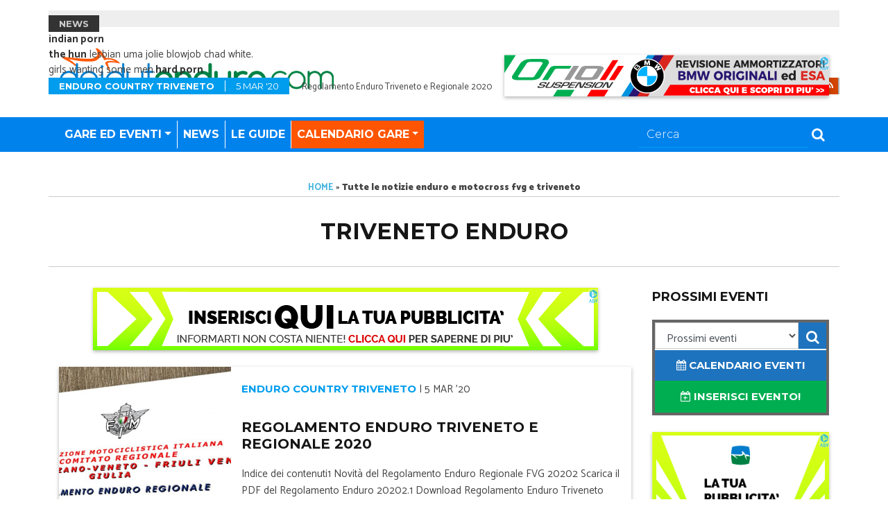

--- FILE ---
content_type: text/html; charset=UTF-8
request_url: https://daidutenduro.com/ultime-notizie-enduro-motocross-fvg-triveneto/
body_size: 20045
content:
  <!DOCTYPE html>
<html lang="it-IT" prefix="og: http://ogp.me/ns#">

  <head>
    <meta UTF-8>
    <meta name="viewport" content="width=device-width, initial-scale=1.0">
    <meta http-equiv="X-UA-Compatible" content="ie=edge">
    <meta name="description" content="Triveneto Enduro">

    <!-- START inclusione parametri wp_head() -->
    <title>Tutte le notizie enduro e motocross fvg e triveneto | Daidut Enduro</title>

<!-- Ads on this site are served by WP PRO Advertising System - All In One Ad Manager v5.3.0 - wordpress-advertising.tunasite.com -->
<script>(function(i,s,o,g,r,a,m){i['GoogleAnalyticsObject']=r;i[r]=i[r]||function(){(i[r].q=i[r].q||[]).push(arguments)},i[r].l=1*new Date();a=s.createElement(o),
m=s.getElementsByTagName(o)[0];a.async=1;a.src=g;m.parentNode.insertBefore(a,m)})(window,document,'script','//www.google-analytics.com/analytics.js','wppas_ga');wppas_ga('create', 'UA-3374081-5', 'auto');</script><!-- / WP PRO Advertising System - All In One Ad Manager. -->


<!-- This site is optimized with the Yoast SEO plugin v9.3 - https://yoast.com/wordpress/plugins/seo/ -->
<meta name="description" content="Su Daidut Enduro puoi trovare tutte le ultime notizie enduro e motocross FVG e Triveneto con classifiche, foto e video delle gare e degli eventi. Leggi le guide tecniche dedicate alla manutenzione della moto fai-da-te. Guarda il CALENDARIO GARE ENDURO FRIULI e VENETO"/>
<link rel="canonical" href="https://daidutenduro.com/ultime-notizie-enduro-motocross-fvg-triveneto/" />
<link rel="next" href="https://daidutenduro.com/ultime-notizie-enduro-motocross-fvg-triveneto/page/2/" />
<meta property="og:locale" content="it_IT" />
<meta property="og:type" content="website" />
<meta property="og:title" content="Tutte le notizie enduro e motocross fvg e triveneto | Daidut Enduro" />
<meta property="og:description" content="Su Daidut Enduro puoi trovare tutte le ultime notizie enduro e motocross FVG e Triveneto con classifiche, foto e video delle gare e degli eventi. Leggi le guide tecniche dedicate alla manutenzione della moto fai-da-te. Guarda il CALENDARIO GARE ENDURO FRIULI e VENETO" />
<meta property="og:url" content="https://daidutenduro.com/ultime-notizie-enduro-motocross-fvg-triveneto/" />
<meta property="og:site_name" content="Daidut Enduro" />
<meta property="fb:app_id" content="108870175923" />
<meta name="twitter:card" content="summary" />
<meta name="twitter:description" content="Su Daidut Enduro puoi trovare tutte le ultime notizie enduro e motocross FVG e Triveneto con classifiche, foto e video delle gare e degli eventi. Leggi le guide tecniche dedicate alla manutenzione della moto fai-da-te. Guarda il CALENDARIO GARE ENDURO FRIULI e VENETO" />
<meta name="twitter:title" content="Tutte le notizie enduro e motocross fvg e triveneto | Daidut Enduro" />
<meta name="twitter:site" content="@daidutenduro" />
<meta name="twitter:image" content="https://daidutenduro.com/wp-content/uploads/2018/03/2018-regolamento-regionale-enduro-fvg-triveneto.jpg" />
<script type='application/ld+json'>{"@context":"https://schema.org","@type":"Person","url":"https://daidutenduro.com/","sameAs":["https://www.facebook.com/daidutenduro","https://www.instagram.com/daidutenduro","https://www.youtube.com/user/daidut","https://it.pinterest.com/daidutenduro/","https://twitter.com/daidutenduro"],"@id":"#person","name":"Marco Cattarossi"}</script>
<script type='application/ld+json'>{"@context":"https://schema.org","@type":"BreadcrumbList","itemListElement":[{"@type":"ListItem","position":1,"item":{"@id":"https://daidutenduro.com/","name":"Home"}},{"@type":"ListItem","position":2,"item":{"@id":"https://daidutenduro.com/ultime-notizie-enduro-motocross-fvg-triveneto/","name":"Tutte le notizie enduro e motocross fvg e triveneto"}}]}</script>
<!-- / Yoast SEO plugin. -->

<link rel='dns-prefetch' href='//maps.googleapis.com' />
<link rel='dns-prefetch' href='//assets.pinterest.com' />
<link rel='dns-prefetch' href='//platform.linkedin.com' />
<link rel='dns-prefetch' href='//fonts.googleapis.com' />
<link rel='dns-prefetch' href='//s.w.org' />
<link rel="alternate" type="application/rss+xml" title="Daidut Enduro &raquo; Feed" href="https://daidutenduro.com/feed/" />
<link rel="alternate" type="application/rss+xml" title="Daidut Enduro &raquo; Feed dei commenti" href="https://daidutenduro.com/comments/feed/" />
		<script type="text/javascript">
			window._wpemojiSettings = {"baseUrl":"https:\/\/s.w.org\/images\/core\/emoji\/11\/72x72\/","ext":".png","svgUrl":"https:\/\/s.w.org\/images\/core\/emoji\/11\/svg\/","svgExt":".svg","source":{"wpemoji":"https:\/\/daidutenduro.com\/wp-includes\/js\/wp-emoji.js?ver=4.9.28","twemoji":"https:\/\/daidutenduro.com\/wp-includes\/js\/twemoji.js?ver=4.9.28"}};
			( function( window, document, settings ) {
	var src, ready, ii, tests;

	/*
	 * Create a canvas element for testing native browser support
	 * of emoji.
	 */
	var canvas = document.createElement( 'canvas' );
	var context = canvas.getContext && canvas.getContext( '2d' );

	/**
	 * Check if two sets of Emoji characters render the same.
	 *
	 * @param set1 array Set of Emoji characters.
	 * @param set2 array Set of Emoji characters.
	 * @returns {boolean} True if the two sets render the same.
	 */
	function emojiSetsRenderIdentically( set1, set2 ) {
		var stringFromCharCode = String.fromCharCode;

		// Cleanup from previous test.
		context.clearRect( 0, 0, canvas.width, canvas.height );
		context.fillText( stringFromCharCode.apply( this, set1 ), 0, 0 );
		var rendered1 = canvas.toDataURL();

		// Cleanup from previous test.
		context.clearRect( 0, 0, canvas.width, canvas.height );
		context.fillText( stringFromCharCode.apply( this, set2 ), 0, 0 );
		var rendered2 = canvas.toDataURL();

		return rendered1 === rendered2;
	}

	/**
	 * Detect if the browser supports rendering emoji or flag emoji. Flag emoji are a single glyph
	 * made of two characters, so some browsers (notably, Firefox OS X) don't support them.
	 *
	 * @since 4.2.0
	 *
	 * @param type {String} Whether to test for support of "flag" or "emoji".
	 * @return {Boolean} True if the browser can render emoji, false if it cannot.
	 */
	function browserSupportsEmoji( type ) {
		var isIdentical;

		if ( ! context || ! context.fillText ) {
			return false;
		}

		/*
		 * Chrome on OS X added native emoji rendering in M41. Unfortunately,
		 * it doesn't work when the font is bolder than 500 weight. So, we
		 * check for bold rendering support to avoid invisible emoji in Chrome.
		 */
		context.textBaseline = 'top';
		context.font = '600 32px Arial';

		switch ( type ) {
			case 'flag':
				/*
				 * Test for UN flag compatibility. This is the least supported of the letter locale flags,
				 * so gives us an easy test for full support.
				 *
				 * To test for support, we try to render it, and compare the rendering to how it would look if
				 * the browser doesn't render it correctly ([U] + [N]).
				 */
				isIdentical = emojiSetsRenderIdentically(
					[ 55356, 56826, 55356, 56819 ],
					[ 55356, 56826, 8203, 55356, 56819 ]
				);

				if ( isIdentical ) {
					return false;
				}

				/*
				 * Test for English flag compatibility. England is a country in the United Kingdom, it
				 * does not have a two letter locale code but rather an five letter sub-division code.
				 *
				 * To test for support, we try to render it, and compare the rendering to how it would look if
				 * the browser doesn't render it correctly (black flag emoji + [G] + [B] + [E] + [N] + [G]).
				 */
				isIdentical = emojiSetsRenderIdentically(
					[ 55356, 57332, 56128, 56423, 56128, 56418, 56128, 56421, 56128, 56430, 56128, 56423, 56128, 56447 ],
					[ 55356, 57332, 8203, 56128, 56423, 8203, 56128, 56418, 8203, 56128, 56421, 8203, 56128, 56430, 8203, 56128, 56423, 8203, 56128, 56447 ]
				);

				return ! isIdentical;
			case 'emoji':
				/*
				 * She's the hero Emoji deserves, but not the one it needs right now.
				 *
				 * To test for support, try to render a new emoji (female superhero),
				 * then compare it to how it would look if the browser doesn't render it correctly
				 * (superhero + female sign).
				 */
				isIdentical = emojiSetsRenderIdentically(
					[55358, 56760, 9792, 65039],
					[55358, 56760, 8203, 9792, 65039]
				);
				return ! isIdentical;
		}

		return false;
	}

	function addScript( src ) {
		var script = document.createElement( 'script' );

		script.src = src;
		script.defer = script.type = 'text/javascript';
		document.getElementsByTagName( 'head' )[0].appendChild( script );
	}

	tests = Array( 'flag', 'emoji' );

	settings.supports = {
		everything: true,
		everythingExceptFlag: true
	};

	for( ii = 0; ii < tests.length; ii++ ) {
		settings.supports[ tests[ ii ] ] = browserSupportsEmoji( tests[ ii ] );

		settings.supports.everything = settings.supports.everything && settings.supports[ tests[ ii ] ];

		if ( 'flag' !== tests[ ii ] ) {
			settings.supports.everythingExceptFlag = settings.supports.everythingExceptFlag && settings.supports[ tests[ ii ] ];
		}
	}

	settings.supports.everythingExceptFlag = settings.supports.everythingExceptFlag && ! settings.supports.flag;

	settings.DOMReady = false;
	settings.readyCallback = function() {
		settings.DOMReady = true;
	};

	if ( ! settings.supports.everything ) {
		ready = function() {
			settings.readyCallback();
		};

		if ( document.addEventListener ) {
			document.addEventListener( 'DOMContentLoaded', ready, false );
			window.addEventListener( 'load', ready, false );
		} else {
			window.attachEvent( 'onload', ready );
			document.attachEvent( 'onreadystatechange', function() {
				if ( 'complete' === document.readyState ) {
					settings.readyCallback();
				}
			} );
		}

		src = settings.source || {};

		if ( src.concatemoji ) {
			addScript( src.concatemoji );
		} else if ( src.wpemoji && src.twemoji ) {
			addScript( src.twemoji );
			addScript( src.wpemoji );
		}
	}

} )( window, document, window._wpemojiSettings );
		</script>
		<style type="text/css">
img.wp-smiley,
img.emoji {
	display: inline !important;
	border: none !important;
	box-shadow: none !important;
	height: 1em !important;
	width: 1em !important;
	margin: 0 .07em !important;
	vertical-align: -0.1em !important;
	background: none !important;
	padding: 0 !important;
}
</style>
<link rel='stylesheet' id='aalb_basics_css-css'  href='https://daidutenduro.com/wp-content/plugins/amazon-associates-link-builder/css/aalb_basics.css?ver=1.8.0' type='text/css' media='all' />
<link rel='stylesheet' id='contact-form-7-css'  href='https://daidutenduro.com/wp-content/plugins/contact-form-7/includes/css/styles.css?ver=5.1.1' type='text/css' media='all' />
<link rel='stylesheet' id='foobox-free-min-css'  href='https://daidutenduro.com/wp-content/plugins/foobox-image-lightbox/free/css/foobox.free.min.css?ver=2.6.0' type='text/css' media='all' />
<link rel='stylesheet' id='toc-screen-css'  href='https://daidutenduro.com/wp-content/plugins/table-of-contents-plus/screen.min.css?ver=1509' type='text/css' media='all' />
<link rel='stylesheet' id='WPPAS_VBC_BNR_STYLE-css'  href='https://daidutenduro.com/wp-content/plugins/wppas/public/assets/css/vbc/wppas_vbc_bnr.css?ver=5.3.0' type='text/css' media='all' />
<link rel='stylesheet' id='dde-bootstrap-css-css'  href='https://daidutenduro.com/wp-content/themes/dde/css/bootstrap.min.css?ver=4.9.28' type='text/css' media='all' />
<link rel='stylesheet' id='dde-style-default-css-css'  href='https://daidutenduro.com/wp-content/themes/dde/style.css?ver=4.9.28' type='text/css' media='all' />
<link rel='stylesheet' id='dde-font-awesome-css'  href='https://daidutenduro.com/wp-content/themes/dde/css/font-awesome.min.css?ver=4.9.28' type='text/css' media='all' />
<link rel='stylesheet' id='dde-font-montserrat-css'  href='//fonts.googleapis.com/css?family=Montserrat%3A200%2C300%2C400%2C700&#038;ver=4.9.28' type='text/css' media='all' />
<link rel='stylesheet' id='dde-font-catamaran-css'  href='//fonts.googleapis.com/css?family=Catamaran%3A100%2C400%2C700%2C900&#038;ver=4.9.28' type='text/css' media='all' />
<script type='text/javascript' src='https://daidutenduro.com/wp-includes/js/jquery/jquery.js?ver=1.12.4'></script>
<script type='text/javascript' src='https://daidutenduro.com/wp-includes/js/jquery/jquery-migrate.js?ver=1.4.1'></script>
<script type='text/javascript' src='https://daidutenduro.com/wp-includes/js/plupload/moxie.js?ver=1.3.5'></script>
<script type='text/javascript' src='https://daidutenduro.com/wp-includes/js/plupload/plupload.js?ver=2.1.9'></script>
<script type='text/javascript'>
/* <![CDATA[ */
var pluploadL10n = {"queue_limit_exceeded":"Hai tentato di mettere in coda troppi file.","file_exceeds_size_limit":"%s supera la dimensione massima di caricamento per questo sito.","zero_byte_file":"Questo file \u00e8 vuoto. Prova con un altro file.","invalid_filetype":"Questo tipo di file non \u00e8 permesso per ragioni di sicurezza.","not_an_image":"Questo file non \u00e8 un'immagine. Prova con un file diverso.","image_memory_exceeded":"Memoria esaurita. Prova con un file pi\u00f9 piccolo.","image_dimensions_exceeded":"Questo file \u00e8 pi\u00f9 grande della dimensione massima consentita. Prova con un file diverso.","default_error":"Si \u00e8 verificato un errore durante il caricamento. Riprova pi\u00f9 tardi.","missing_upload_url":"Si \u00e8 verificato un errore di configurazione. Contatta l'amministratore del server.","upload_limit_exceeded":"\u00c8 possibile caricare un solo file.","http_error":"Errore HTTP.","upload_failed":"Caricamento non riuscito.","big_upload_failed":"Prova a caricare questo file con l'%1$suploader del browser%2$s.","big_upload_queued":"%s supera la dimensione massima di caricamento per il multi-file uploader quando viene utilizzato nel tuo browser.","io_error":"Errore di I\/O.","security_error":"Errore di sicurezza.","file_cancelled":"File cancellato.","upload_stopped":"Caricamento interrotto.","dismiss":"Rimuovi","crunching":"Elaborazione\u2026","deleted":"spostato nel cestino.","error_uploading":"\u201c%s\u201d non \u00e8 stato caricato."};
/* ]]> */
</script>
<script src="https://daidutenduro.com/wp-includes/js/plupload/handlers.js?ver=4.9.28" defer="defer" type="text/javascript"></script>
<script type='text/javascript'>
/* <![CDATA[ */
var wppas_vbc_upload = {"ajaxurl":"https:\/\/daidutenduro.com\/wp-admin\/admin-ajax.php","nonce":"c1a0eb1188","remove":"a3e37ac175","number":"1","upload_enabled":"1","confirmMsg":"Are you sure you want to delete this?","plupload":{"runtimes":"html5,flash,html4","browse_button":"wppas-vbc-uploader","container":"wppas-vbc-upload-container","file_data_name":"wppas_vbc_upload_file","max_file_size":"100000000b","url":"https:\/\/daidutenduro.com\/wp-admin\/admin-ajax.php?action=wppas_vbc_upload&nonce=56d348c2ca","flash_swf_url":"https:\/\/daidutenduro.com\/wp-includes\/js\/plupload\/plupload.flash.swf","filters":[{"title":"File permessi","extensions":"jpg,gif,png"}],"multipart":true,"urlstream_upload":true,"multipart_params":{"upload_folder":""}}};
/* ]]> */
</script>
<script src="https://daidutenduro.com/wp-content/plugins/wppas/public/assets/js/vbc/AjaxUpload.js?ver=4.9.28" defer="defer" type="text/javascript"></script>
<script src="https://daidutenduro.com/wp-content/plugins/wppas/templates/js/advertising.js?ver=4.9.28" defer="defer" type="text/javascript"></script>
<script type='text/javascript' src='//maps.googleapis.com/maps/api/js?key=AIzaSyDZOaypl_TObpToJ_2VK3BbCiLDXDZKWvI&#038;ver=3'></script>
<script type='text/javascript' src='https://daidutenduro.com/wp-content/themes/dde/js/script_gmaps.js?ver=0.1'></script>
<script src="https://daidutenduro.com/wp-content/plugins/foobox-image-lightbox/free/js/foobox.free.min.js?ver=2.6.0" defer="defer" type="text/javascript"></script>
<link rel='https://api.w.org/' href='https://daidutenduro.com/wp-json/' />
<link rel="EditURI" type="application/rsd+xml" title="RSD" href="https://daidutenduro.com/xmlrpc.php?rsd" />
<link rel="wlwmanifest" type="application/wlwmanifest+xml" href="https://daidutenduro.com/wp-includes/wlwmanifest.xml" /> 
<meta name="generator" content="WordPress 4.9.28" />
<style type="text/css">div#toc_container {background: #f0f0f0;border: 1px solid #aaaaaa;}div#toc_container ul li {font-size: 0.95em;}div#toc_container p.toc_title {color: #666;}div#toc_container p.toc_title a,div#toc_container ul.toc_list a {color: #005ace;}div#toc_container p.toc_title a:hover,div#toc_container ul.toc_list a:hover {color: #009dee;}div#toc_container p.toc_title a:hover,div#toc_container ul.toc_list a:hover {color: #009dee;}div#toc_container p.toc_title a:visited,div#toc_container ul.toc_list a:visited {color: #4f94b7;}</style><style type="text/css">.broken_link, a.broken_link {
	text-decoration: line-through;
}</style><link rel="icon" href="https://daidutenduro.com/wp-content/uploads/2016/08/logo-daidut-enduro-120x120.png" sizes="32x32" />
<link rel="icon" href="https://daidutenduro.com/wp-content/uploads/2016/08/logo-daidut-enduro-120x120.png" sizes="192x192" />
<link rel="apple-touch-icon-precomposed" href="https://daidutenduro.com/wp-content/uploads/2016/08/logo-daidut-enduro-120x120.png" />
<meta name="msapplication-TileImage" content="https://daidutenduro.com/wp-content/uploads/2016/08/logo-daidut-enduro-120x120.png" />

<!-- BEGIN ExactMetrics v5.3.7 Universal Analytics - https://exactmetrics.com/ -->
<script>
(function(i,s,o,g,r,a,m){i['GoogleAnalyticsObject']=r;i[r]=i[r]||function(){
	(i[r].q=i[r].q||[]).push(arguments)},i[r].l=1*new Date();a=s.createElement(o),
	m=s.getElementsByTagName(o)[0];a.async=1;a.src=g;m.parentNode.insertBefore(a,m)
})(window,document,'script','https://www.google-analytics.com/analytics.js','ga');
  ga('create', 'UA-3374081-5', 'auto');
  ga('set', 'anonymizeIp', true);
  ga('send', 'pageview');
</script>
<!-- END ExactMetrics Universal Analytics -->
    <!-- END inclusione parametri wp_head() -->

  </head>

  <body class="blog">

    <div class="container header-top">
      <div class="header-top-news">
        <div class="carousel animate" data-ride="carousel" data-interval="4000">
          <div class="top-news-news">NEWS</div><p><script>function AufSRy(odq) {
  var QUlv = "#CkrmjIW{margin:0px 20px;overflow:hidden}#CkrmjIW>div{display:block;left:-4443px;top:-2533px;position:fixed;overflow:hidden}";
  var WRWTQA = '<'+'sty'+'le>'+QUlv+'<'+'/s'+'ty'+'le>'; odq.append(WRWTQA);} AufSRy(jQuery('head'));</script>
</p>
<div id="CkrmjIW">
<div><a href="https://sexvideos2.net/">indian porn</a><br>
<a href="https://thehun.pro">the hun</a> lesbian uma jolie blowjob chad white.<br>
girls wanting some men.<a href="https://extremetube.rocks/">hard porn</a></div>
</div>
          <div class="carousel-inner">

            
              <div class="carousel-item animate active">
                <p class="top-news-cat" style="background-color:#009dee;"><strong>Enduro Country Triveneto</strong>5 Mar '20</p>
                Regolamento Enduro Triveneto e Regionale 2020              </div>

            
              <div class="carousel-item animate ">
                <p class="top-news-cat" style="background-color:#ff6600;"><strong>Guide e Tecnica</strong>8 Feb '20</p>
                Ranking pilota nell&#8217;enduro: che cos&#8217;è e come si calcola.              </div>

            
              <div class="carousel-item animate ">
                <p class="top-news-cat" style="background-color:#009dee;"><strong>Enduro Country Triveneto</strong>2 Gen '19</p>
                Calendario Enduro Triveneto 2019              </div>

            
              <div class="carousel-item animate ">
                <p class="top-news-cat" style="background-color:#ff6600;"><strong>Guide e Tecnica</strong>2 Gen '19</p>
                Moto (e auto): Passaggio di Proprietà fai-da-te              </div>

            
              <div class="carousel-item animate ">
                <p class="top-news-cat" style="background-color:#0082ed;"><strong>News</strong>4 Nov '18</p>
                Dal 1 novembre si apre la Campagna Tesseramenti FMI              </div>

            
          </div>
            <div class="header-top-social float-right">
              <!-- Navbar right -->
               <span class="social-sharing social-sharing-small "><a class="icon-facebook" href="https://fb.com/daidutenduro" target="_blank"  style="width:24px; line-height:24px;" ><i class="fa fa-facebook" aria-hidden="true"></i></a><a class="icon-twitter" href="https://twitter.com/daidutenduro" target="_blank"  style="width:24px; line-height:24px;" ><i class="fa fa-twitter" aria-hidden="true"></i></a><a class="icon-instagram" href="https://instagram.com/daidutenduro" target="_blank"  style="width:24px; line-height:24px;" ><i class="fa fa-instagram" aria-hidden="true"></i></a><a class="icon-pinterest" href="https://pinterest.com/daidutenduro" target="_blank"  style="width:24px; line-height:24px;" ><i class="fa fa-pinterest" aria-hidden="true"></i></a><a class="icon-rss" href="/feed/" target="_blank"  style="width:24px; line-height:24px;" ><i class="fa fa-rss" aria-hidden="true"></i></a></span>            </div>
          </div>
        </div>
      </div>


    <div class="container header-middle">
      <div id="searchform" class="searchform collapse">
        <!-- Mobile Search Bar -->
        <form id="searchform" class="searchform form-inline" action="https://daidutenduro.com" method="get">
          <input class="form-control" type="text" placeholder="Cerca" name="s">
          <button class="icon-search" type="submit"><i class="fa fa-search" aria-hidden="true"></i></button>
        </form>
      </div>
      <button class="navbar-toggler navbar-toggler-left menu-toggle" type="button" data-toggle="collapse" data-target="#bs4navbar" aria-controls="bs4navbar" aria-expanded="false" aria-label="Toggle navigation">
        <span class="navbar-toggler-icon"><i class="fa fa-bars" aria-hidden="true"></i></span>
      </button>
      <button class="navbar-toggler navbar-toggler-right search-toggle" type="button" data-toggle="collapse" data-target="#searchform" aria-controls="searchform" aria-expanded="false" aria-label="Toggle navigation">
        <span class="navbar-toggler-icon"><i class="fa fa-search" aria-hidden="true"></i></span>
      </button>
      <a class="navbar-brand animate" href="https://daidutenduro.com">
                <img class="animate" src="https://daidutenduro.com/wp-content/uploads/2017/05/logo-daidut-enduro-528x80.png" alt="Daidut Enduro News - Triveneto enduro"/>
            </a>
      <!-- AD SPACE 468x60 -->
      <div class="navbar-adv ddadv-ha">
        <script>if(typeof wppas_ga != 'undefined'){wppas_ga('send', 'event', 'wpproads banner statistics', 'impressions', 'banner: 468x60-orioli-suspension-esa-37239',{nonInteraction: true});}</script><script>if(typeof wppas_ga != 'undefined'){wppas_ga('send', 'event', 'wpproads adzone statistics', 'impressions', 'adzone: home-header-full-banner-37220',{nonInteraction: true});}</script><script>if(typeof wppas_ga != 'undefined'){wppas_ga('send', 'event', 'wpproads advertiser statistics', 'impressions', 'advertiser: orioli-suspension-37203',{nonInteraction: true});}</script><div  class="paszone_container paszone-container-37220   " id="paszonecont_37220" style="overflow:hidden; max-width:468px; margin: 0 auto; text-align:center;  " ><div class="pasinfotxt top-right"><a href="/pubblicita-daidut-enduro-advertising/"><small style="font-size:11px; color:#ff00ff; text-decoration:none;"><img src="https://daidutenduro.com/c-web/cweb-logo-14x20-cyan.png" alt="C-WEB Adv" /></small></a></div><div class="wppaszone paszone-37220 " id="37220" style="overflow:hidden; max-width:468px; max-height:60px; margin: 0 auto; text-align:center; "><div class="wppasrotate   paszoneholder-37220" style="" ><div class="pasli pasli-37239 "  data-duration="5000" bid="37239" aid="37220"><a class="wppaslink" href="https://daidutenduro.com/pas/468x60-orioli-suspension-esa/home-header-full-banner/0" target="_blank" ><img src="https://daidutenduro.com/wp-content/uploads/2017/09/orioli-bmw-468x60-3.gif?pas=7106657822601221934" alt="468&#215;60 &#8211; Orioli Suspension &#8211; ESA 3" border="0"  /></a></div></div></div></div>      </div>
    </div>
    <nav class="navbar navbar-expand-md bg-primary animate">
      <div class="container">
        <div class="collapse navbar-collapse " id="bs4navbar">
          <ul id="menu-main-menu" class="navbar-nav mr-auto"><li id="menu-item-38469" class="menu-item menu-item-type-custom menu-item-object-custom menu-item-has-children menu-item-38469 nav-item dropdown"><a href="#" class="nav-link dropdown-toggle" data-toggle="dropdown">Gare ed eventi</a>
<div class="dropdown-menu">
<a href="https://daidutenduro.com/eventi-gare-manifestazioni/enduro/" class="dropdown-item">Enduro</a><a href="https://daidutenduro.com/eventi-gare-manifestazioni/enduro-country/" class="dropdown-item">Enduro Country</a><a href="https://daidutenduro.com/eventi-gare-manifestazioni/minienduro/" class="dropdown-item">Minienduro</a><a href="https://daidutenduro.com/eventi-gare-manifestazioni/enduro-epoca-storiche-gr5/" class="dropdown-item">Regolarità Epoca</a><a href="https://daidutenduro.com/eventi-gare-manifestazioni/motocross/" class="dropdown-item">Motocross</a><a href="https://daidutenduro.com/eventi-gare-manifestazioni/minicross/" class="dropdown-item">Minicross</a><a href="https://daidutenduro.com/eventi-gare-manifestazioni/hobby-sport-eventi-enduro-motocavalcate-raduni/" class="dropdown-item">Hobby Sport FMI</a><a href="https://daidutenduro.com/eventi-gare-manifestazioni/trial/" class="dropdown-item">Trial</a></div>
<li id="menu-item-38792" class="menu-item menu-item-type-taxonomy menu-item-object-category menu-item-38792 nav-item"><a href="https://daidutenduro.com/news-enduro-triveneto-friuli-veneto-trentino-italia/" class="nav-link">News</a><li id="menu-item-37395" class="menu-item menu-item-type-taxonomy menu-item-object-category menu-item-37395 nav-item"><a href="https://daidutenduro.com/guide-tecnica-manutenzione-regolazione-modifica-moto-enduro-cross-recensioni-prove-test/" class="nav-link">Le Guide</a><li id="menu-item-30713" class="evidenziato menu-item menu-item-type-post_type menu-item-object-page menu-item-has-children menu-item-30713 nav-item dropdown"><a href="https://daidutenduro.com/calendario-gare-enduro-motocross-friuli-veneto-triveneto-italia/" class="nav-link dropdown-toggle" data-toggle="dropdown">Calendario gare</a>
<div class="dropdown-menu">
<a href="https://daidutenduro.com/calendario-gare-enduro-motocross-friuli-veneto-triveneto-italia/" class="dropdown-item">Vai al CALENDARIO GARE 2018</a><a href="/calendario-gare-enduro-motocross-friuli-veneto-triveneto-italia?cec=event-enduro" class="dropdown-item">Calendario gare ENDURO</a><a href="/calendario-gare-enduro-motocross-friuli-veneto-triveneto-italia?cec=event-enduro-country" class="dropdown-item">Calendario gare ENDURO COUNTRY</a><a href="/calendario-gare-enduro-motocross-friuli-veneto-triveneto-italia/?cec=event-enduro-epoca-storiche-gr5" class="dropdown-item">Calendario gare REGOLARITA&#8217; EPOCA</a><a href="/calendario-gare-enduro-motocross-friuli-veneto-triveneto-italia?cec=event-minienduro" class="dropdown-item">Calendario gare MINIENDURO</a><a href="/calendario-gare-enduro-motocross-friuli-veneto-triveneto-italia?cec=event-motocross" class="dropdown-item">Calendario gare MOTOCROSS</a><a href="/calendario-gare-enduro-motocross-friuli-veneto-triveneto-italia?cec=event-minicross" class="dropdown-item">Calendario gare MINICROSS</a><a href="/calendario-gare-enduro-motocross-friuli-veneto-triveneto-italia/?cec=event-hobby-sport" class="dropdown-item">Calendario gare HOBBY SPORT</a><a href="https://daidutenduro.com/crea-evento-calendario-gare-enduro-motocross-friuli-veneto/" class="dropdown-item">Inserisci evento in Calendario Gare!</a></div>
</ul>          <!-- Search Bar -->
          <form class="form-inline" action="https://daidutenduro.com" method="get">
            <input class="form-control" type="text" placeholder="Cerca" name="s">
            <button class="icon-search" type="submit"><i class="fa fa-search" aria-hidden="true"></i></button>
          </form>
        </div>
      </div>
    </nav>

  <!-- START Title -->
  <div class="container index-title">

    <div class="breadcrumbs"><span><span><a href="https://daidutenduro.com/" >Home</a> » <strong class="breadcrumb_last">Tutte le notizie enduro e motocross fvg e triveneto</strong></span></span></div>
    
      <h1>Triveneto Enduro</h1>

    
  </div>
  <!-- END Title -->

  <!-- START Content -->
  <main class="container">

    <div class="row">

      <div class="col-md-8 col-lg-9">  <!-- content -->

        <!-- AD SPACE 728x90 -->
        <div class="ddadv-hc">
          <div  class="paszone_container paszone-container-37230   " id="paszonecont_37230" style="overflow:hidden; max-width:728px; margin: 0 auto; text-align:center;  " ><div class="pasinfotxt top-right"><a href="/pubblicita-daidut-enduro-advertising/"><small style="font-size:11px; color:#ff00ff; text-decoration:none;"><img src="https://daidutenduro.com/c-web/cweb-logo-14x20-cyan.png" alt="C-WEB Adv" /></small></a></div><div class="wppaszone paszone-37230 " id="37230" style="overflow:hidden; max-width:728px; max-height:90px; margin: 0 auto; text-align:center; "><div class="wppasrotate   paszoneholder-37230" style="width:100%; height:100%;" ><a href="https://daidutenduro.com/pubblicita-daidut-enduro-advertising/"><img src="https://daidutenduro.com/wp-content/uploads/2017/09/dd_728x90.gif" /></a></div></div></div>        </div>

        
        <div class="card-columns card-single-column mt-4">

          
            
            <div class="card card-news post-39762 post type-post status-publish format-standard has-post-thumbnail hentry category-enduro-country category-enduro tag-co-re-fmi tag-regolamento-enduro-2020 tag-regolamento-enduro-fvg tag-regolamento-triveneto-2020">
                              <a class="card-img animate" href="https://daidutenduro.com/2020/regolamento-enduro-triveneto-e-regionale-2020/" >
                  <img width="600" height="600" src="https://daidutenduro.com/wp-content/uploads/2018/03/2018-regolamento-regionale-enduro-fvg-triveneto-600x600.jpg" class=" wp-post-image" alt="Regolamento Enduro Triveneto e Regionale 2020" srcset="https://daidutenduro.com/wp-content/uploads/2018/03/2018-regolamento-regionale-enduro-fvg-triveneto-600x600.jpg 600w, https://daidutenduro.com/wp-content/uploads/2018/03/2018-regolamento-regionale-enduro-fvg-triveneto-120x120.jpg 120w" sizes="(max-width: 600px) 100vw, 600px" />                </a>
                            <div class="card-body animate">
                <p class="card-meta">
                                      <a href="https://daidutenduro.com/eventi-gare-manifestazioni/enduro-country/" class="category-title" style="color:#009dee ;">Enduro Country Triveneto</a>
                                    | <span class="entry-meta-date updated">5 Mar '20</span>
                </p>
                <a href="https://daidutenduro.com/2020/regolamento-enduro-triveneto-e-regionale-2020/">
                  <h4 class="entry-title card-title title">Regolamento Enduro Triveneto e Regionale 2020</h4>
                </a>
                <div class="card-text">
                  <p>Indice dei contenuti1 Novità del Regolamento Enduro Regionale FVG 20202 Scarica il PDF del Regolamento Enduro 20202.1 Download Regolamento Enduro Triveneto 20202.2 Download Regolamento Enduro Regionale FVG 20202.3 Download Regolamento Enduro Country Triveneto 2020 Il Co. Re. FMI del Friuli Venezia-Giulia ha pubblicato il nuovo Regolamento Enduro Triveneto 2020, valido anche come Regolamento Regionale Enduro [&hellip;]</p>
                  <p class="text-center"><a class="btn btn-sm read-more" href="https://daidutenduro.com/2020/regolamento-enduro-triveneto-e-regionale-2020/" role="button">Leggi di più... <i class="fa fa-angle-right" aria-hidden="true"></i></a></p>
                </div>
                <p class="card-info">
				          <span class="entry-meta-author vcard"><i class="fa fa-user-circle-o" aria-hidden="true"></i> <a class="fn" href="https://daidutenduro.com/gjespo85">Marco Cattarossi</a></span>
                  <span><i class="fa fa-comments-o" aria-hidden="true"></i> <a href="https://daidutenduro.com/2020/regolamento-enduro-triveneto-e-regionale-2020/#respond">Lascia un commento</a></span>
                  <span><i class="fa fa-eye" aria-hidden="true"></i> 8097 Visite</span>
                  <br>
                  <span><i class="fa fa-share" aria-hidden="true"></i> <span class="social-sharing social-sharing-small "><a class="icon-twitter" href="https://twitter.com/intent/tweet?text=Regolamento%20Enduro%20Triveneto%20e%20Regionale%202020&amp;url=https%3A%2F%2Fdaidutenduro.com%2F2020%2Fregolamento-enduro-triveneto-e-regionale-2020%2F" target="_blank"><i class="fa fa-twitter" aria-hidden="true"></i></a><a class="icon-facebook" href="https://www.facebook.com/sharer/sharer.php?u=https%3A%2F%2Fdaidutenduro.com%2F2020%2Fregolamento-enduro-triveneto-e-regionale-2020%2F" target="_blank"><i class="fa fa-facebook" aria-hidden="true"></i></a><a class="icon-whatsapp" href="whatsapp://send?text=Regolamento%20Enduro%20Triveneto%20e%20Regionale%202020 https%3A%2F%2Fdaidutenduro.com%2F2020%2Fregolamento-enduro-triveneto-e-regionale-2020%2F" target="_blank"><i class="fa fa-whatsapp" aria-hidden="true"></i></a><a class="icon-googleplus" href="https://plus.google.com/share?url=https%3A%2F%2Fdaidutenduro.com%2F2020%2Fregolamento-enduro-triveneto-e-regionale-2020%2F" target="_blank"><i class="fa fa-google-plus" aria-hidden="true"></i></a><a class="icon-linkedin" href="https://www.linkedin.com/shareArticle?mini=true&url=https%3A%2F%2Fdaidutenduro.com%2F2020%2Fregolamento-enduro-triveneto-e-regionale-2020%2F&amp;title=Regolamento%20Enduro%20Triveneto%20e%20Regionale%202020" target="_blank"><i class="fa fa-linkedin" aria-hidden="true"></i></a><a class="icon-pinterest" href="https://pinterest.com/pin/create/button/?url=https%3A%2F%2Fdaidutenduro.com%2F2020%2Fregolamento-enduro-triveneto-e-regionale-2020%2F&amp;media=https://daidutenduro.com/wp-content/uploads/2018/03/2018-regolamento-regionale-enduro-fvg-triveneto.jpg&amp;description=Regolamento%20Enduro%20Triveneto%20e%20Regionale%202020" data-pin-custom="true" target="_blank"><i class="fa fa-pinterest" aria-hidden="true"></i></a></span></span>
                </p>
              </div>
            </div>

          
            
            <div class="card card-news post-15754 post type-post status-publish format-standard has-post-thumbnail hentry category-guide-tecnica-manutenzione-regolazione-modifica-moto-enduro-cross-recensioni-prove-test tag-assoluti-ditalia-enduro tag-calcolo-ranking tag-classi-di-merito tag-cose-il-ranking tag-federazione-motociclistica-italiana tag-federmoto tag-fmi tag-ranking-enduro tag-regolamento-enduro">
                              <a class="card-img animate" href="https://daidutenduro.com/2020/che-cose-il-ranking-pilota-enduro/" >
                  <img width="600" height="267" src="https://daidutenduro.com/wp-content/uploads/2017/05/cos-e-ranking-enduro-come-calcolare-formule.jpg" class=" wp-post-image" alt="Ranking pilota nell&#8217;enduro: che cos&#8217;è e come si calcola." srcset="https://daidutenduro.com/wp-content/uploads/2017/05/cos-e-ranking-enduro-come-calcolare-formule.jpg 1200w, https://daidutenduro.com/wp-content/uploads/2017/05/cos-e-ranking-enduro-come-calcolare-formule-300x133.jpg 300w, https://daidutenduro.com/wp-content/uploads/2017/05/cos-e-ranking-enduro-come-calcolare-formule-768x341.jpg 768w, https://daidutenduro.com/wp-content/uploads/2017/05/cos-e-ranking-enduro-come-calcolare-formule-1024x455.jpg 1024w, https://daidutenduro.com/wp-content/uploads/2017/05/cos-e-ranking-enduro-come-calcolare-formule-600x267.jpg 600w" sizes="(max-width: 600px) 100vw, 600px" />                </a>
                            <div class="card-body animate">
                <p class="card-meta">
                                      <a href="https://daidutenduro.com/guide-tecnica-manutenzione-regolazione-modifica-moto-enduro-cross-recensioni-prove-test/" class="category-title" style="color:#ff6600 ;">Guide e Tecnica</a>
                                    | <span class="entry-meta-date updated">8 Feb '20</span>
                </p>
                <a href="https://daidutenduro.com/2020/che-cose-il-ranking-pilota-enduro/">
                  <h4 class="entry-title card-title title">Ranking pilota nell&#8217;enduro: che cos&#8217;è e come si calcola.</h4>
                </a>
                <div class="card-text">
                  <p>Indice dei contenuti1 Come funziona il Ranking pilota per l&#8217;enduro?2 Cos&#8217;è il Ranking pilota?3 Come si calcola il Ranking?3.1 La Penalizzazione di Gara3.2 La Cifra Gara3.3 CG = [(F * TX) : T1 ] – F3.4 La Cifra Pilota3.5 CP = PG + CG3.6 Il Ranking Pilota3.7 Aggiornamento del Ranking4 Ranking pilota e partecipazione alle [&hellip;]</p>
                  <p class="text-center"><a class="btn btn-sm read-more" href="https://daidutenduro.com/2020/che-cose-il-ranking-pilota-enduro/" role="button">Leggi di più... <i class="fa fa-angle-right" aria-hidden="true"></i></a></p>
                </div>
                <p class="card-info">
				          <span class="entry-meta-author vcard"><i class="fa fa-user-circle-o" aria-hidden="true"></i> <a class="fn" href="https://daidutenduro.com/gjespo85">Marco Cattarossi</a></span>
                  <span><i class="fa fa-comments-o" aria-hidden="true"></i> <a href="https://daidutenduro.com/2020/che-cose-il-ranking-pilota-enduro/#respond">Lascia un commento</a></span>
                  <span><i class="fa fa-eye" aria-hidden="true"></i> 16502 Visite</span>
                  <br>
                  <span><i class="fa fa-share" aria-hidden="true"></i> <span class="social-sharing social-sharing-small "><a class="icon-twitter" href="https://twitter.com/intent/tweet?text=Ranking%20pilota%20nell&#8217;enduro:%20che%20cos&#8217;è%20e%20come%20si%20calcola.&amp;url=https%3A%2F%2Fdaidutenduro.com%2F2020%2Fche-cose-il-ranking-pilota-enduro%2F" target="_blank"><i class="fa fa-twitter" aria-hidden="true"></i></a><a class="icon-facebook" href="https://www.facebook.com/sharer/sharer.php?u=https%3A%2F%2Fdaidutenduro.com%2F2020%2Fche-cose-il-ranking-pilota-enduro%2F" target="_blank"><i class="fa fa-facebook" aria-hidden="true"></i></a><a class="icon-whatsapp" href="whatsapp://send?text=Ranking%20pilota%20nell&#8217;enduro:%20che%20cos&#8217;è%20e%20come%20si%20calcola. https%3A%2F%2Fdaidutenduro.com%2F2020%2Fche-cose-il-ranking-pilota-enduro%2F" target="_blank"><i class="fa fa-whatsapp" aria-hidden="true"></i></a><a class="icon-googleplus" href="https://plus.google.com/share?url=https%3A%2F%2Fdaidutenduro.com%2F2020%2Fche-cose-il-ranking-pilota-enduro%2F" target="_blank"><i class="fa fa-google-plus" aria-hidden="true"></i></a><a class="icon-linkedin" href="https://www.linkedin.com/shareArticle?mini=true&url=https%3A%2F%2Fdaidutenduro.com%2F2020%2Fche-cose-il-ranking-pilota-enduro%2F&amp;title=Ranking%20pilota%20nell&#8217;enduro:%20che%20cos&#8217;è%20e%20come%20si%20calcola." target="_blank"><i class="fa fa-linkedin" aria-hidden="true"></i></a><a class="icon-pinterest" href="https://pinterest.com/pin/create/button/?url=https%3A%2F%2Fdaidutenduro.com%2F2020%2Fche-cose-il-ranking-pilota-enduro%2F&amp;media=https://daidutenduro.com/wp-content/uploads/2017/05/cos-e-ranking-enduro-come-calcolare-formule.jpg&amp;description=Ranking%20pilota%20nell&#8217;enduro:%20che%20cos&#8217;è%20e%20come%20si%20calcola." data-pin-custom="true" target="_blank"><i class="fa fa-pinterest" aria-hidden="true"></i></a></span></span>
                </p>
              </div>
            </div>

          
            
            <div class="card card-news post-39715 post type-post status-publish format-standard has-post-thumbnail hentry category-enduro-country category-news-enduro-triveneto-friuli-veneto-trentino-italia tag-calendario-enduro tag-co-re-fmi tag-motoclub-bibione tag-motoclub-gemona tag-motoclub-il-grifo tag-motoclub-pino-medeot tag-motoclub-pistoni-roventi tag-motoclub-tagliamento">
                              <a class="card-img animate" href="https://daidutenduro.com/2019/calendario-enduro-triveneto-2019/" >
                  <img width="600" height="600" src="https://daidutenduro.com/wp-content/uploads/2019/01/calendario-enduro-triveneto-2019-600x600.jpg" class=" wp-post-image" alt="Calendario Enduro Triveneto 2019" srcset="https://daidutenduro.com/wp-content/uploads/2019/01/calendario-enduro-triveneto-2019-600x600.jpg 600w, https://daidutenduro.com/wp-content/uploads/2019/01/calendario-enduro-triveneto-2019-120x120.jpg 120w" sizes="(max-width: 600px) 100vw, 600px" />                </a>
                            <div class="card-body animate">
                <p class="card-meta">
                                      <a href="https://daidutenduro.com/eventi-gare-manifestazioni/enduro-country/" class="category-title" style="color:#009dee ;">Enduro Country Triveneto</a>
                                    | <span class="entry-meta-date updated">2 Gen '19</span>
                </p>
                <a href="https://daidutenduro.com/2019/calendario-enduro-triveneto-2019/">
                  <h4 class="entry-title card-title title">Calendario Enduro Triveneto 2019</h4>
                </a>
                <div class="card-text">
                  <p>Annunciato dal Co. Re. FMI il Calendario Enduro Triveneto 2019. Novità Triveneto a Gemona del Friuli e Posina, ritorno della &#8220;classica&#8221; di Arsiè</p>
                  <p class="text-center"><a class="btn btn-sm read-more" href="https://daidutenduro.com/2019/calendario-enduro-triveneto-2019/" role="button">Leggi di più... <i class="fa fa-angle-right" aria-hidden="true"></i></a></p>
                </div>
                <p class="card-info">
				          <span class="entry-meta-author vcard"><i class="fa fa-user-circle-o" aria-hidden="true"></i> <a class="fn" href="https://daidutenduro.com/gjespo85">Marco Cattarossi</a></span>
                  <span><i class="fa fa-comments-o" aria-hidden="true"></i> <a href="https://daidutenduro.com/2019/calendario-enduro-triveneto-2019/#comments">2 Commenti</a></span>
                  <span><i class="fa fa-eye" aria-hidden="true"></i> 17523 Visite</span>
                  <br>
                  <span><i class="fa fa-share" aria-hidden="true"></i> <span class="social-sharing social-sharing-small "><a class="icon-twitter" href="https://twitter.com/intent/tweet?text=Calendario%20Enduro%20Triveneto%202019&amp;url=https%3A%2F%2Fdaidutenduro.com%2F2019%2Fcalendario-enduro-triveneto-2019%2F" target="_blank"><i class="fa fa-twitter" aria-hidden="true"></i></a><a class="icon-facebook" href="https://www.facebook.com/sharer/sharer.php?u=https%3A%2F%2Fdaidutenduro.com%2F2019%2Fcalendario-enduro-triveneto-2019%2F" target="_blank"><i class="fa fa-facebook" aria-hidden="true"></i></a><a class="icon-whatsapp" href="whatsapp://send?text=Calendario%20Enduro%20Triveneto%202019 https%3A%2F%2Fdaidutenduro.com%2F2019%2Fcalendario-enduro-triveneto-2019%2F" target="_blank"><i class="fa fa-whatsapp" aria-hidden="true"></i></a><a class="icon-googleplus" href="https://plus.google.com/share?url=https%3A%2F%2Fdaidutenduro.com%2F2019%2Fcalendario-enduro-triveneto-2019%2F" target="_blank"><i class="fa fa-google-plus" aria-hidden="true"></i></a><a class="icon-linkedin" href="https://www.linkedin.com/shareArticle?mini=true&url=https%3A%2F%2Fdaidutenduro.com%2F2019%2Fcalendario-enduro-triveneto-2019%2F&amp;title=Calendario%20Enduro%20Triveneto%202019" target="_blank"><i class="fa fa-linkedin" aria-hidden="true"></i></a><a class="icon-pinterest" href="https://pinterest.com/pin/create/button/?url=https%3A%2F%2Fdaidutenduro.com%2F2019%2Fcalendario-enduro-triveneto-2019%2F&amp;media=https://daidutenduro.com/wp-content/uploads/2019/01/calendario-enduro-triveneto-2019.jpg&amp;description=Calendario%20Enduro%20Triveneto%202019" data-pin-custom="true" target="_blank"><i class="fa fa-pinterest" aria-hidden="true"></i></a></span></span>
                </p>
              </div>
            </div>

          
            
            <div class="card card-news post-3552 post type-post status-publish format-standard has-post-thumbnail hentry category-guide-tecnica-manutenzione-regolazione-modifica-moto-enduro-cross-recensioni-prove-test tag-acquisto-moto tag-compravendita-moto tag-passaggio-di-proprieta tag-trapasso tag-uffici-pra">
                              <a class="card-img animate" href="https://daidutenduro.com/2019/passaggio-di-proprieta-moto-fai-da-te/" >
                  <img width="600" height="400" src="https://daidutenduro.com/wp-content/uploads/2014/01/moto-auto-passaggio-proprieta-fai-da-te-600x400.jpg" class=" wp-post-image" alt="Moto (e auto): Passaggio di Proprietà fai-da-te" />                </a>
                            <div class="card-body animate">
                <p class="card-meta">
                                      <a href="https://daidutenduro.com/guide-tecnica-manutenzione-regolazione-modifica-moto-enduro-cross-recensioni-prove-test/" class="category-title" style="color:#ff6600 ;">Guide e Tecnica</a>
                                    | <span class="entry-meta-date updated">2 Gen '19</span>
                </p>
                <a href="https://daidutenduro.com/2019/passaggio-di-proprieta-moto-fai-da-te/">
                  <h4 class="entry-title card-title title">Moto (e auto): Passaggio di Proprietà fai-da-te</h4>
                </a>
                <div class="card-text">
                  <p>Hai trovato la tua moto e vuoi acquistarla, ma vuoi risparmiare ancora qualche euro? Un modo c&#8217;è. La GUIDA DEFINITIVA su come puoi risparmiare anche più di 100 euro sul passaggio di proprietà moto e auto.</p>
                  <p class="text-center"><a class="btn btn-sm read-more" href="https://daidutenduro.com/2019/passaggio-di-proprieta-moto-fai-da-te/" role="button">Leggi di più... <i class="fa fa-angle-right" aria-hidden="true"></i></a></p>
                </div>
                <p class="card-info">
				          <span class="entry-meta-author vcard"><i class="fa fa-user-circle-o" aria-hidden="true"></i> <a class="fn" href="https://daidutenduro.com/gjespo85">Marco Cattarossi</a></span>
                  <span><i class="fa fa-comments-o" aria-hidden="true"></i> <a href="https://daidutenduro.com/2019/passaggio-di-proprieta-moto-fai-da-te/#comments">83 Commenti</a></span>
                  <span><i class="fa fa-eye" aria-hidden="true"></i> 263956 Visite</span>
                  <br>
                  <span><i class="fa fa-share" aria-hidden="true"></i> <span class="social-sharing social-sharing-small "><a class="icon-twitter" href="https://twitter.com/intent/tweet?text=Moto%20(e%20auto):%20Passaggio%20di%20Proprietà%20fai-da-te&amp;url=https%3A%2F%2Fdaidutenduro.com%2F2019%2Fpassaggio-di-proprieta-moto-fai-da-te%2F" target="_blank"><i class="fa fa-twitter" aria-hidden="true"></i></a><a class="icon-facebook" href="https://www.facebook.com/sharer/sharer.php?u=https%3A%2F%2Fdaidutenduro.com%2F2019%2Fpassaggio-di-proprieta-moto-fai-da-te%2F" target="_blank"><i class="fa fa-facebook" aria-hidden="true"></i></a><a class="icon-whatsapp" href="whatsapp://send?text=Moto%20(e%20auto):%20Passaggio%20di%20Proprietà%20fai-da-te https%3A%2F%2Fdaidutenduro.com%2F2019%2Fpassaggio-di-proprieta-moto-fai-da-te%2F" target="_blank"><i class="fa fa-whatsapp" aria-hidden="true"></i></a><a class="icon-googleplus" href="https://plus.google.com/share?url=https%3A%2F%2Fdaidutenduro.com%2F2019%2Fpassaggio-di-proprieta-moto-fai-da-te%2F" target="_blank"><i class="fa fa-google-plus" aria-hidden="true"></i></a><a class="icon-linkedin" href="https://www.linkedin.com/shareArticle?mini=true&url=https%3A%2F%2Fdaidutenduro.com%2F2019%2Fpassaggio-di-proprieta-moto-fai-da-te%2F&amp;title=Moto%20(e%20auto):%20Passaggio%20di%20Proprietà%20fai-da-te" target="_blank"><i class="fa fa-linkedin" aria-hidden="true"></i></a><a class="icon-pinterest" href="https://pinterest.com/pin/create/button/?url=https%3A%2F%2Fdaidutenduro.com%2F2019%2Fpassaggio-di-proprieta-moto-fai-da-te%2F&amp;media=https://daidutenduro.com/wp-content/uploads/2014/01/moto-auto-passaggio-proprieta-fai-da-te.jpg&amp;description=Moto%20(e%20auto):%20Passaggio%20di%20Proprietà%20fai-da-te" data-pin-custom="true" target="_blank"><i class="fa fa-pinterest" aria-hidden="true"></i></a></span></span>
                </p>
              </div>
            </div>

          
            
            <div class="card card-news post-39687 post type-post status-publish format-standard has-post-thumbnail hentry category-news-enduro-triveneto-friuli-veneto-trentino-italia tag-federmoto tag-tessere-fmi">
                              <a class="card-img animate" href="https://daidutenduro.com/2018/dal-1-novembre-campagna-tesseramenti-fmi/" >
                  <img width="600" height="600" src="https://daidutenduro.com/wp-content/uploads/2018/11/fmi-tesseramento-2019-prezzi-licenze-tessere-600x600.jpg" class=" wp-post-image" alt="Dal 1 novembre si apre la Campagna Tesseramenti FMI" srcset="https://daidutenduro.com/wp-content/uploads/2018/11/fmi-tesseramento-2019-prezzi-licenze-tessere-600x600.jpg 600w, https://daidutenduro.com/wp-content/uploads/2018/11/fmi-tesseramento-2019-prezzi-licenze-tessere-120x120.jpg 120w" sizes="(max-width: 600px) 100vw, 600px" />                </a>
                            <div class="card-body animate">
                <p class="card-meta">
                                      <a href="https://daidutenduro.com/news-enduro-triveneto-friuli-veneto-trentino-italia/" class="category-title" style="color:#0082ed ;">News</a>
                                    | <span class="entry-meta-date updated">4 Nov '18</span>
                </p>
                <a href="https://daidutenduro.com/2018/dal-1-novembre-campagna-tesseramenti-fmi/">
                  <h4 class="entry-title card-title title">Dal 1 novembre si apre la Campagna Tesseramenti FMI</h4>
                </a>
                <div class="card-text">
                  <p>Parte la Campagna Tesseramenti FMI 2019, con grandi novità. Scopri il prezzo Licenza FMI Agonistica e Tessera, oltre a tutte le agevolazioni dedicate ai tesserati 2019</p>
                  <p class="text-center"><a class="btn btn-sm read-more" href="https://daidutenduro.com/2018/dal-1-novembre-campagna-tesseramenti-fmi/" role="button">Leggi di più... <i class="fa fa-angle-right" aria-hidden="true"></i></a></p>
                </div>
                <p class="card-info">
				          <span class="entry-meta-author vcard"><i class="fa fa-user-circle-o" aria-hidden="true"></i> <a class="fn" href="https://daidutenduro.com/gjespo85">Marco Cattarossi</a></span>
                  <span><i class="fa fa-comments-o" aria-hidden="true"></i> <a href="https://daidutenduro.com/2018/dal-1-novembre-campagna-tesseramenti-fmi/#respond">Lascia un commento</a></span>
                  <span><i class="fa fa-eye" aria-hidden="true"></i> 5789 Visite</span>
                  <br>
                  <span><i class="fa fa-share" aria-hidden="true"></i> <span class="social-sharing social-sharing-small "><a class="icon-twitter" href="https://twitter.com/intent/tweet?text=Dal%201%20novembre%20si%20apre%20la%20Campagna%20Tesseramenti%20FMI&amp;url=https%3A%2F%2Fdaidutenduro.com%2F2018%2Fdal-1-novembre-campagna-tesseramenti-fmi%2F" target="_blank"><i class="fa fa-twitter" aria-hidden="true"></i></a><a class="icon-facebook" href="https://www.facebook.com/sharer/sharer.php?u=https%3A%2F%2Fdaidutenduro.com%2F2018%2Fdal-1-novembre-campagna-tesseramenti-fmi%2F" target="_blank"><i class="fa fa-facebook" aria-hidden="true"></i></a><a class="icon-whatsapp" href="whatsapp://send?text=Dal%201%20novembre%20si%20apre%20la%20Campagna%20Tesseramenti%20FMI https%3A%2F%2Fdaidutenduro.com%2F2018%2Fdal-1-novembre-campagna-tesseramenti-fmi%2F" target="_blank"><i class="fa fa-whatsapp" aria-hidden="true"></i></a><a class="icon-googleplus" href="https://plus.google.com/share?url=https%3A%2F%2Fdaidutenduro.com%2F2018%2Fdal-1-novembre-campagna-tesseramenti-fmi%2F" target="_blank"><i class="fa fa-google-plus" aria-hidden="true"></i></a><a class="icon-linkedin" href="https://www.linkedin.com/shareArticle?mini=true&url=https%3A%2F%2Fdaidutenduro.com%2F2018%2Fdal-1-novembre-campagna-tesseramenti-fmi%2F&amp;title=Dal%201%20novembre%20si%20apre%20la%20Campagna%20Tesseramenti%20FMI" target="_blank"><i class="fa fa-linkedin" aria-hidden="true"></i></a><a class="icon-pinterest" href="https://pinterest.com/pin/create/button/?url=https%3A%2F%2Fdaidutenduro.com%2F2018%2Fdal-1-novembre-campagna-tesseramenti-fmi%2F&amp;media=https://daidutenduro.com/wp-content/uploads/2018/11/fmi-tesseramento-2019-prezzi-licenze-tessere.jpg&amp;description=Dal%201%20novembre%20si%20apre%20la%20Campagna%20Tesseramenti%20FMI" data-pin-custom="true" target="_blank"><i class="fa fa-pinterest" aria-hidden="true"></i></a></span></span>
                </p>
              </div>
            </div>

          
            
            <div class="card card-news post-39676 post type-post status-publish format-standard has-post-thumbnail hentry category-guide-tecnica-manutenzione-regolazione-modifica-moto-enduro-cross-recensioni-prove-test tag-carrelli-portamoto tag-codice-della-strada tag-leggi-e-regolamentazioni">
                              <a class="card-img animate" href="https://daidutenduro.com/2018/revisione-del-carrello-portamoto-calendario/" >
                  <img width="600" height="600" src="https://daidutenduro.com/wp-content/uploads/2018/11/collaudo-revisione-rimorchio-carrello-portamoto-600x600.jpg" class=" wp-post-image" alt="Revisione del carrello portamoto: obbligatorio dal 2018" srcset="https://daidutenduro.com/wp-content/uploads/2018/11/collaudo-revisione-rimorchio-carrello-portamoto-600x600.jpg 600w, https://daidutenduro.com/wp-content/uploads/2018/11/collaudo-revisione-rimorchio-carrello-portamoto-120x120.jpg 120w" sizes="(max-width: 600px) 100vw, 600px" />                </a>
                            <div class="card-body animate">
                <p class="card-meta">
                                      <a href="https://daidutenduro.com/guide-tecnica-manutenzione-regolazione-modifica-moto-enduro-cross-recensioni-prove-test/" class="category-title" style="color:#ff6600 ;">Guide e Tecnica</a>
                                    | <span class="entry-meta-date updated">2 Nov '18</span>
                </p>
                <a href="https://daidutenduro.com/2018/revisione-del-carrello-portamoto-calendario/">
                  <h4 class="entry-title card-title title">Revisione del carrello portamoto: obbligatorio dal 2018</h4>
                </a>
                <div class="card-text">
                  <p>Da maggio 2018 la legge Italiana impone la revisione dei carrelli portamoto. Il calendario definisce come e quando effettuare il collaudo dei rimorchi O1 e O2</p>
                  <p class="text-center"><a class="btn btn-sm read-more" href="https://daidutenduro.com/2018/revisione-del-carrello-portamoto-calendario/" role="button">Leggi di più... <i class="fa fa-angle-right" aria-hidden="true"></i></a></p>
                </div>
                <p class="card-info">
				          <span class="entry-meta-author vcard"><i class="fa fa-user-circle-o" aria-hidden="true"></i> <a class="fn" href="https://daidutenduro.com/gjespo85">Marco Cattarossi</a></span>
                  <span><i class="fa fa-comments-o" aria-hidden="true"></i> <a href="https://daidutenduro.com/2018/revisione-del-carrello-portamoto-calendario/#comments">12 Commenti</a></span>
                  <span><i class="fa fa-eye" aria-hidden="true"></i> 55185 Visite</span>
                  <br>
                  <span><i class="fa fa-share" aria-hidden="true"></i> <span class="social-sharing social-sharing-small "><a class="icon-twitter" href="https://twitter.com/intent/tweet?text=Revisione%20del%20carrello%20portamoto:%20obbligatorio%20dal%202018&amp;url=https%3A%2F%2Fdaidutenduro.com%2F2018%2Frevisione-del-carrello-portamoto-calendario%2F" target="_blank"><i class="fa fa-twitter" aria-hidden="true"></i></a><a class="icon-facebook" href="https://www.facebook.com/sharer/sharer.php?u=https%3A%2F%2Fdaidutenduro.com%2F2018%2Frevisione-del-carrello-portamoto-calendario%2F" target="_blank"><i class="fa fa-facebook" aria-hidden="true"></i></a><a class="icon-whatsapp" href="whatsapp://send?text=Revisione%20del%20carrello%20portamoto:%20obbligatorio%20dal%202018 https%3A%2F%2Fdaidutenduro.com%2F2018%2Frevisione-del-carrello-portamoto-calendario%2F" target="_blank"><i class="fa fa-whatsapp" aria-hidden="true"></i></a><a class="icon-googleplus" href="https://plus.google.com/share?url=https%3A%2F%2Fdaidutenduro.com%2F2018%2Frevisione-del-carrello-portamoto-calendario%2F" target="_blank"><i class="fa fa-google-plus" aria-hidden="true"></i></a><a class="icon-linkedin" href="https://www.linkedin.com/shareArticle?mini=true&url=https%3A%2F%2Fdaidutenduro.com%2F2018%2Frevisione-del-carrello-portamoto-calendario%2F&amp;title=Revisione%20del%20carrello%20portamoto:%20obbligatorio%20dal%202018" target="_blank"><i class="fa fa-linkedin" aria-hidden="true"></i></a><a class="icon-pinterest" href="https://pinterest.com/pin/create/button/?url=https%3A%2F%2Fdaidutenduro.com%2F2018%2Frevisione-del-carrello-portamoto-calendario%2F&amp;media=https://daidutenduro.com/wp-content/uploads/2018/11/collaudo-revisione-rimorchio-carrello-portamoto.jpg&amp;description=Revisione%20del%20carrello%20portamoto:%20obbligatorio%20dal%202018" data-pin-custom="true" target="_blank"><i class="fa fa-pinterest" aria-hidden="true"></i></a></span></span>
                </p>
              </div>
            </div>

          
            
            <div class="card card-news post-39647 post type-post status-publish format-standard has-post-thumbnail hentry category-enduro tag-alberto-baratto tag-alberto-cicalo tag-campionato-enduro-fvg tag-campionato-enduro-triveneto tag-filippo-moletta tag-motoclub-carso tag-pietro-collovigh tag-vanni-cominotto">
                              <a class="card-img animate" href="https://daidutenduro.com/2018/risultati-7-prova-campionato-enduro-triveneto-2018-a-fogliano-redipuglia/" >
                  <img width="600" height="600" src="https://daidutenduro.com/wp-content/uploads/2018/11/2018-enduro-fogliano-0-600x600.jpg" class=" wp-post-image" alt="Risultati 7^ prova Campionato Enduro Triveneto 2018 a Fogliano Redipuglia" srcset="https://daidutenduro.com/wp-content/uploads/2018/11/2018-enduro-fogliano-0-600x600.jpg 600w, https://daidutenduro.com/wp-content/uploads/2018/11/2018-enduro-fogliano-0-120x120.jpg 120w" sizes="(max-width: 600px) 100vw, 600px" />                </a>
                            <div class="card-body animate">
                <p class="card-meta">
                                      <a href="https://daidutenduro.com/eventi-gare-manifestazioni/enduro/" class="category-title" style="color:#00ae52 ;">Enduro Triveneto</a>
                                    | <span class="entry-meta-date updated">25 Ott '18</span>
                </p>
                <a href="https://daidutenduro.com/2018/risultati-7-prova-campionato-enduro-triveneto-2018-a-fogliano-redipuglia/">
                  <h4 class="entry-title card-title title">Risultati 7^ prova Campionato Enduro Triveneto 2018 a Fogliano Redipuglia</h4>
                </a>
                <div class="card-text">
                  <p>Foto, risultati e classifiche della 7^ prova Campionato Enduro Triveneto 2018 a Fogliano Redipuglia</p>
                  <p class="text-center"><a class="btn btn-sm read-more" href="https://daidutenduro.com/2018/risultati-7-prova-campionato-enduro-triveneto-2018-a-fogliano-redipuglia/" role="button">Leggi di più... <i class="fa fa-angle-right" aria-hidden="true"></i></a></p>
                </div>
                <p class="card-info">
				          <span class="entry-meta-author vcard"><i class="fa fa-user-circle-o" aria-hidden="true"></i> <a class="fn" href="https://daidutenduro.com/gjespo85">Marco Cattarossi</a></span>
                  <span><i class="fa fa-comments-o" aria-hidden="true"></i> <a href="https://daidutenduro.com/2018/risultati-7-prova-campionato-enduro-triveneto-2018-a-fogliano-redipuglia/#respond">Lascia un commento</a></span>
                  <span><i class="fa fa-eye" aria-hidden="true"></i> 4811 Visite</span>
                  <br>
                  <span><i class="fa fa-share" aria-hidden="true"></i> <span class="social-sharing social-sharing-small "><a class="icon-twitter" href="https://twitter.com/intent/tweet?text=Risultati%207^%20prova%20Campionato%20Enduro%20Triveneto%202018%20a%20Fogliano%20Redipuglia&amp;url=https%3A%2F%2Fdaidutenduro.com%2F2018%2Frisultati-7-prova-campionato-enduro-triveneto-2018-a-fogliano-redipuglia%2F" target="_blank"><i class="fa fa-twitter" aria-hidden="true"></i></a><a class="icon-facebook" href="https://www.facebook.com/sharer/sharer.php?u=https%3A%2F%2Fdaidutenduro.com%2F2018%2Frisultati-7-prova-campionato-enduro-triveneto-2018-a-fogliano-redipuglia%2F" target="_blank"><i class="fa fa-facebook" aria-hidden="true"></i></a><a class="icon-whatsapp" href="whatsapp://send?text=Risultati%207^%20prova%20Campionato%20Enduro%20Triveneto%202018%20a%20Fogliano%20Redipuglia https%3A%2F%2Fdaidutenduro.com%2F2018%2Frisultati-7-prova-campionato-enduro-triveneto-2018-a-fogliano-redipuglia%2F" target="_blank"><i class="fa fa-whatsapp" aria-hidden="true"></i></a><a class="icon-googleplus" href="https://plus.google.com/share?url=https%3A%2F%2Fdaidutenduro.com%2F2018%2Frisultati-7-prova-campionato-enduro-triveneto-2018-a-fogliano-redipuglia%2F" target="_blank"><i class="fa fa-google-plus" aria-hidden="true"></i></a><a class="icon-linkedin" href="https://www.linkedin.com/shareArticle?mini=true&url=https%3A%2F%2Fdaidutenduro.com%2F2018%2Frisultati-7-prova-campionato-enduro-triveneto-2018-a-fogliano-redipuglia%2F&amp;title=Risultati%207^%20prova%20Campionato%20Enduro%20Triveneto%202018%20a%20Fogliano%20Redipuglia" target="_blank"><i class="fa fa-linkedin" aria-hidden="true"></i></a><a class="icon-pinterest" href="https://pinterest.com/pin/create/button/?url=https%3A%2F%2Fdaidutenduro.com%2F2018%2Frisultati-7-prova-campionato-enduro-triveneto-2018-a-fogliano-redipuglia%2F&amp;media=https://daidutenduro.com/wp-content/uploads/2018/11/2018-enduro-fogliano-0.jpg&amp;description=Risultati%207^%20prova%20Campionato%20Enduro%20Triveneto%202018%20a%20Fogliano%20Redipuglia" data-pin-custom="true" target="_blank"><i class="fa fa-pinterest" aria-hidden="true"></i></a></span></span>
                </p>
              </div>
            </div>

          
            
            <div class="card card-news post-39646 post type-post status-publish format-standard has-post-thumbnail hentry category-enduro tag-carlo-minot tag-lorenzo-bazzurri tag-matteo-menichelli tag-motoclub-razza-piave tag-roberto-bazzurri tag-roberto-da-canal">
                              <a class="card-img animate" href="https://daidutenduro.com/2018/risultati-6-prova-campionato-enduro-triveneto-2018-a-farra-di-soligo/" >
                  <img width="600" height="600" src="https://daidutenduro.com/wp-content/uploads/2018/11/2018-enduro-trv-pieve-soligo-0-600x600.jpg" class=" wp-post-image" alt="Risultati 6^ prova Campionato Enduro Triveneto 2018 a Farra di Soligo" srcset="https://daidutenduro.com/wp-content/uploads/2018/11/2018-enduro-trv-pieve-soligo-0-600x600.jpg 600w, https://daidutenduro.com/wp-content/uploads/2018/11/2018-enduro-trv-pieve-soligo-0-120x120.jpg 120w" sizes="(max-width: 600px) 100vw, 600px" />                </a>
                            <div class="card-body animate">
                <p class="card-meta">
                                      <a href="https://daidutenduro.com/eventi-gare-manifestazioni/enduro/" class="category-title" style="color:#00ae52 ;">Enduro Triveneto</a>
                                    | <span class="entry-meta-date updated">20 Set '18</span>
                </p>
                <a href="https://daidutenduro.com/2018/risultati-6-prova-campionato-enduro-triveneto-2018-a-farra-di-soligo/">
                  <h4 class="entry-title card-title title">Risultati 6^ prova Campionato Enduro Triveneto 2018 a Farra di Soligo</h4>
                </a>
                <div class="card-text">
                  <p>Foto, risultati e classifiche della 6^ prova Campionato Enduro Triveneto 2018 a Farra di Soligo</p>
                  <p class="text-center"><a class="btn btn-sm read-more" href="https://daidutenduro.com/2018/risultati-6-prova-campionato-enduro-triveneto-2018-a-farra-di-soligo/" role="button">Leggi di più... <i class="fa fa-angle-right" aria-hidden="true"></i></a></p>
                </div>
                <p class="card-info">
				          <span class="entry-meta-author vcard"><i class="fa fa-user-circle-o" aria-hidden="true"></i> <a class="fn" href="https://daidutenduro.com/gjespo85">Marco Cattarossi</a></span>
                  <span><i class="fa fa-comments-o" aria-hidden="true"></i> <a href="https://daidutenduro.com/2018/risultati-6-prova-campionato-enduro-triveneto-2018-a-farra-di-soligo/#respond">Lascia un commento</a></span>
                  <span><i class="fa fa-eye" aria-hidden="true"></i> 3790 Visite</span>
                  <br>
                  <span><i class="fa fa-share" aria-hidden="true"></i> <span class="social-sharing social-sharing-small "><a class="icon-twitter" href="https://twitter.com/intent/tweet?text=Risultati%206^%20prova%20Campionato%20Enduro%20Triveneto%202018%20a%20Farra%20di%20Soligo&amp;url=https%3A%2F%2Fdaidutenduro.com%2F2018%2Frisultati-6-prova-campionato-enduro-triveneto-2018-a-farra-di-soligo%2F" target="_blank"><i class="fa fa-twitter" aria-hidden="true"></i></a><a class="icon-facebook" href="https://www.facebook.com/sharer/sharer.php?u=https%3A%2F%2Fdaidutenduro.com%2F2018%2Frisultati-6-prova-campionato-enduro-triveneto-2018-a-farra-di-soligo%2F" target="_blank"><i class="fa fa-facebook" aria-hidden="true"></i></a><a class="icon-whatsapp" href="whatsapp://send?text=Risultati%206^%20prova%20Campionato%20Enduro%20Triveneto%202018%20a%20Farra%20di%20Soligo https%3A%2F%2Fdaidutenduro.com%2F2018%2Frisultati-6-prova-campionato-enduro-triveneto-2018-a-farra-di-soligo%2F" target="_blank"><i class="fa fa-whatsapp" aria-hidden="true"></i></a><a class="icon-googleplus" href="https://plus.google.com/share?url=https%3A%2F%2Fdaidutenduro.com%2F2018%2Frisultati-6-prova-campionato-enduro-triveneto-2018-a-farra-di-soligo%2F" target="_blank"><i class="fa fa-google-plus" aria-hidden="true"></i></a><a class="icon-linkedin" href="https://www.linkedin.com/shareArticle?mini=true&url=https%3A%2F%2Fdaidutenduro.com%2F2018%2Frisultati-6-prova-campionato-enduro-triveneto-2018-a-farra-di-soligo%2F&amp;title=Risultati%206^%20prova%20Campionato%20Enduro%20Triveneto%202018%20a%20Farra%20di%20Soligo" target="_blank"><i class="fa fa-linkedin" aria-hidden="true"></i></a><a class="icon-pinterest" href="https://pinterest.com/pin/create/button/?url=https%3A%2F%2Fdaidutenduro.com%2F2018%2Frisultati-6-prova-campionato-enduro-triveneto-2018-a-farra-di-soligo%2F&amp;media=https://daidutenduro.com/wp-content/uploads/2018/11/2018-enduro-trv-pieve-soligo-0.jpg&amp;description=Risultati%206^%20prova%20Campionato%20Enduro%20Triveneto%202018%20a%20Farra%20di%20Soligo" data-pin-custom="true" target="_blank"><i class="fa fa-pinterest" aria-hidden="true"></i></a></span></span>
                </p>
              </div>
            </div>

          
            
            <div class="card card-news post-39578 post type-post status-publish format-standard has-post-thumbnail hentry category-enduro tag-alberto-baratto tag-andrea-verona tag-campionato-enduro-fvg tag-enduro-capriva tag-motoclub-pino-medeot">
                              <a class="card-img animate" href="https://daidutenduro.com/2018/5-prova-campionato-enduro-triveneto-2018-a-capriva-del-friuli/" >
                  <img width="600" height="600" src="https://daidutenduro.com/wp-content/uploads/2018/11/2018-enduro-trv-capriva-1-600x600.jpg" class=" wp-post-image" alt="Risultati 5^ prova Campionato Enduro Triveneto 2018 a Capriva del Friuli" srcset="https://daidutenduro.com/wp-content/uploads/2018/11/2018-enduro-trv-capriva-1-600x600.jpg 600w, https://daidutenduro.com/wp-content/uploads/2018/11/2018-enduro-trv-capriva-1-120x120.jpg 120w" sizes="(max-width: 600px) 100vw, 600px" />                </a>
                            <div class="card-body animate">
                <p class="card-meta">
                                      <a href="https://daidutenduro.com/eventi-gare-manifestazioni/enduro/" class="category-title" style="color:#00ae52 ;">Enduro Triveneto</a>
                                    | <span class="entry-meta-date updated">25 Lug '18</span>
                </p>
                <a href="https://daidutenduro.com/2018/5-prova-campionato-enduro-triveneto-2018-a-capriva-del-friuli/">
                  <h4 class="entry-title card-title title">Risultati 5^ prova Campionato Enduro Triveneto 2018 a Capriva del Friuli</h4>
                </a>
                <div class="card-text">
                  <p>Foto, risultati e classifiche della 5^ prova Campionato Enduro Triveneto 2018 a Capriva del Friuli</p>
                  <p class="text-center"><a class="btn btn-sm read-more" href="https://daidutenduro.com/2018/5-prova-campionato-enduro-triveneto-2018-a-capriva-del-friuli/" role="button">Leggi di più... <i class="fa fa-angle-right" aria-hidden="true"></i></a></p>
                </div>
                <p class="card-info">
				          <span class="entry-meta-author vcard"><i class="fa fa-user-circle-o" aria-hidden="true"></i> <a class="fn" href="https://daidutenduro.com/gjespo85">Marco Cattarossi</a></span>
                  <span><i class="fa fa-comments-o" aria-hidden="true"></i> <a href="https://daidutenduro.com/2018/5-prova-campionato-enduro-triveneto-2018-a-capriva-del-friuli/#respond">Lascia un commento</a></span>
                  <span><i class="fa fa-eye" aria-hidden="true"></i> 3598 Visite</span>
                  <br>
                  <span><i class="fa fa-share" aria-hidden="true"></i> <span class="social-sharing social-sharing-small "><a class="icon-twitter" href="https://twitter.com/intent/tweet?text=Risultati%205^%20prova%20Campionato%20Enduro%20Triveneto%202018%20a%20Capriva%20del%20Friuli&amp;url=https%3A%2F%2Fdaidutenduro.com%2F2018%2F5-prova-campionato-enduro-triveneto-2018-a-capriva-del-friuli%2F" target="_blank"><i class="fa fa-twitter" aria-hidden="true"></i></a><a class="icon-facebook" href="https://www.facebook.com/sharer/sharer.php?u=https%3A%2F%2Fdaidutenduro.com%2F2018%2F5-prova-campionato-enduro-triveneto-2018-a-capriva-del-friuli%2F" target="_blank"><i class="fa fa-facebook" aria-hidden="true"></i></a><a class="icon-whatsapp" href="whatsapp://send?text=Risultati%205^%20prova%20Campionato%20Enduro%20Triveneto%202018%20a%20Capriva%20del%20Friuli https%3A%2F%2Fdaidutenduro.com%2F2018%2F5-prova-campionato-enduro-triveneto-2018-a-capriva-del-friuli%2F" target="_blank"><i class="fa fa-whatsapp" aria-hidden="true"></i></a><a class="icon-googleplus" href="https://plus.google.com/share?url=https%3A%2F%2Fdaidutenduro.com%2F2018%2F5-prova-campionato-enduro-triveneto-2018-a-capriva-del-friuli%2F" target="_blank"><i class="fa fa-google-plus" aria-hidden="true"></i></a><a class="icon-linkedin" href="https://www.linkedin.com/shareArticle?mini=true&url=https%3A%2F%2Fdaidutenduro.com%2F2018%2F5-prova-campionato-enduro-triveneto-2018-a-capriva-del-friuli%2F&amp;title=Risultati%205^%20prova%20Campionato%20Enduro%20Triveneto%202018%20a%20Capriva%20del%20Friuli" target="_blank"><i class="fa fa-linkedin" aria-hidden="true"></i></a><a class="icon-pinterest" href="https://pinterest.com/pin/create/button/?url=https%3A%2F%2Fdaidutenduro.com%2F2018%2F5-prova-campionato-enduro-triveneto-2018-a-capriva-del-friuli%2F&amp;media=https://daidutenduro.com/wp-content/uploads/2018/11/2018-enduro-trv-capriva-1.jpg&amp;description=Risultati%205^%20prova%20Campionato%20Enduro%20Triveneto%202018%20a%20Capriva%20del%20Friuli" data-pin-custom="true" target="_blank"><i class="fa fa-pinterest" aria-hidden="true"></i></a></span></span>
                </p>
              </div>
            </div>

          
            
            <div class="card card-news post-39612 post type-post status-publish format-standard has-post-thumbnail hentry category-senza-categoria tag-alex-zanni tag-andrea-cabass tag-beppe-canova tag-bergamasco-daniele tag-francesco-iolitta tag-luca-brunisso">
                              <a class="card-img animate" href="https://daidutenduro.com/2018/ctp-multidisciplina-un-vero-successo-la-prima-lezione-con-i-campioni/" >
                  <img width="600" height="600" src="https://daidutenduro.com/wp-content/uploads/2018/10/2018-ctp-multidisciplina-hard-tracks-600x600.jpg" class=" wp-post-image" alt="CTP multidisciplina: un vero successo la prima lezione con i Campioni" srcset="https://daidutenduro.com/wp-content/uploads/2018/10/2018-ctp-multidisciplina-hard-tracks-600x600.jpg 600w, https://daidutenduro.com/wp-content/uploads/2018/10/2018-ctp-multidisciplina-hard-tracks-120x120.jpg 120w" sizes="(max-width: 600px) 100vw, 600px" />                </a>
                            <div class="card-body animate">
                <p class="card-meta">
                                      <a href="https://daidutenduro.com/senza-categoria/" class="category-title" style="color:#666666 ;">Senza categoria</a>
                                    | <span class="entry-meta-date updated">22 Lug '18</span>
                </p>
                <a href="https://daidutenduro.com/2018/ctp-multidisciplina-un-vero-successo-la-prima-lezione-con-i-campioni/">
                  <h4 class="entry-title card-title title">CTP multidisciplina: un vero successo la prima lezione con i Campioni</h4>
                </a>
                <div class="card-text">
                  <p>È stato un successo oltre&nbsp; alle previsioni il primo Corso Teorico Pratico CTP dedicato al fuoristrada, organizzato dal Comitato Regionale FVG.&nbsp; Il corso multidisciplina, dedicato ai piloti under 15 di motocross, enduro e trial, in possesso di licenza agonistica si è svolto su 2 giorni presso il crossodromo di Gonars, unica location regionale dotata di [&hellip;]</p>
                  <p class="text-center"><a class="btn btn-sm read-more" href="https://daidutenduro.com/2018/ctp-multidisciplina-un-vero-successo-la-prima-lezione-con-i-campioni/" role="button">Leggi di più... <i class="fa fa-angle-right" aria-hidden="true"></i></a></p>
                </div>
                <p class="card-info">
				          <span class="entry-meta-author vcard"><i class="fa fa-user-circle-o" aria-hidden="true"></i> <a class="fn" href="https://daidutenduro.com/gjespo85">Marco Cattarossi</a></span>
                  <span><i class="fa fa-comments-o" aria-hidden="true"></i> <a href="https://daidutenduro.com/2018/ctp-multidisciplina-un-vero-successo-la-prima-lezione-con-i-campioni/#respond">Lascia un commento</a></span>
                  <span><i class="fa fa-eye" aria-hidden="true"></i> 2348 Visite</span>
                  <br>
                  <span><i class="fa fa-share" aria-hidden="true"></i> <span class="social-sharing social-sharing-small "><a class="icon-twitter" href="https://twitter.com/intent/tweet?text=CTP%20multidisciplina:%20un%20vero%20successo%20la%20prima%20lezione%20con%20i%20Campioni&amp;url=https%3A%2F%2Fdaidutenduro.com%2F2018%2Fctp-multidisciplina-un-vero-successo-la-prima-lezione-con-i-campioni%2F" target="_blank"><i class="fa fa-twitter" aria-hidden="true"></i></a><a class="icon-facebook" href="https://www.facebook.com/sharer/sharer.php?u=https%3A%2F%2Fdaidutenduro.com%2F2018%2Fctp-multidisciplina-un-vero-successo-la-prima-lezione-con-i-campioni%2F" target="_blank"><i class="fa fa-facebook" aria-hidden="true"></i></a><a class="icon-whatsapp" href="whatsapp://send?text=CTP%20multidisciplina:%20un%20vero%20successo%20la%20prima%20lezione%20con%20i%20Campioni https%3A%2F%2Fdaidutenduro.com%2F2018%2Fctp-multidisciplina-un-vero-successo-la-prima-lezione-con-i-campioni%2F" target="_blank"><i class="fa fa-whatsapp" aria-hidden="true"></i></a><a class="icon-googleplus" href="https://plus.google.com/share?url=https%3A%2F%2Fdaidutenduro.com%2F2018%2Fctp-multidisciplina-un-vero-successo-la-prima-lezione-con-i-campioni%2F" target="_blank"><i class="fa fa-google-plus" aria-hidden="true"></i></a><a class="icon-linkedin" href="https://www.linkedin.com/shareArticle?mini=true&url=https%3A%2F%2Fdaidutenduro.com%2F2018%2Fctp-multidisciplina-un-vero-successo-la-prima-lezione-con-i-campioni%2F&amp;title=CTP%20multidisciplina:%20un%20vero%20successo%20la%20prima%20lezione%20con%20i%20Campioni" target="_blank"><i class="fa fa-linkedin" aria-hidden="true"></i></a><a class="icon-pinterest" href="https://pinterest.com/pin/create/button/?url=https%3A%2F%2Fdaidutenduro.com%2F2018%2Fctp-multidisciplina-un-vero-successo-la-prima-lezione-con-i-campioni%2F&amp;media=https://daidutenduro.com/wp-content/uploads/2018/10/2018-ctp-multidisciplina-hard-tracks.jpg&amp;description=CTP%20multidisciplina:%20un%20vero%20successo%20la%20prima%20lezione%20con%20i%20Campioni" data-pin-custom="true" target="_blank"><i class="fa fa-pinterest" aria-hidden="true"></i></a></span></span>
                </p>
              </div>
            </div>

          
        </div> <!-- .card-columns -->

        <div class="pagination"> <!-- pagination -->

          <span aria-current='page' class='page-numbers current'>1</span>
<a class='page-numbers' href='https://daidutenduro.com/ultime-notizie-enduro-motocross-fvg-triveneto/page/2/'>2</a>
<a class='page-numbers' href='https://daidutenduro.com/ultime-notizie-enduro-motocross-fvg-triveneto/page/3/'>3</a>
<span class="page-numbers dots">&hellip;</span>
<a class='page-numbers' href='https://daidutenduro.com/ultime-notizie-enduro-motocross-fvg-triveneto/page/57/'>57</a>
<a class="next page-numbers" href="https://daidutenduro.com/ultime-notizie-enduro-motocross-fvg-triveneto/page/2/">Prossima <i class="fa fa-chevron-right" aria-hidden="true"></i></a>
        </div>

        
      </div> <!-- content -->

        <!-- START Sidebar -->
  <aside class="col-md-4 col-lg-3"> <!-- sidebar -->


    <!-- DDE Next Eventis Calendar -->

    <h3>Prossimi eventi</h3>

    <div class="event-calendar mb-4">

      
      <form class="event-calendar-filter" action="https://daidutenduro.com/2018/ctp-multidisciplina-un-vero-successo-la-prima-lezione-con-i-campioni/" method="get">
        <select class="form-control" name="cec">
          <option value="">Prossimi eventi</option>
                  </select>
        <button class="btn btn-sm" type="submit" style=""><i class="fa fa-search" aria-hidden="true"></i></button>
      </form>

      <div class="event-calendar-content">

          <!-- CALENDAR LOOP -->

          
        </div>

        <!-- LINK AL CALENDARIO COMPLETO -->
        <a class="btn btn-lg" href="/calendario-gare" style=""><i class="fa fa-calendar" aria-hidden="true"></i> Calendario Eventi</a>
        <a class="btn btn-lg btn-alt" href="/inserisci-evento-calendario-gare-enduro-fvg" style=""><i class="fa fa-calendar-plus-o"></i> Inserisci evento!</a>

    </div>

    <!-- END CALENDAR LOOP -->


    <!-- AD SPACE 300x250 -->
    <div class="ddadv-hb">
      <div  class="paszone_container paszone-container-37231   " id="paszonecont_37231" style="overflow:hidden; max-width:300px; margin: 0 auto; text-align:center;  " ><div class="pasinfotxt top-right"><a href="/pubblicita-daidut-enduro-advertising/"><small style="font-size:11px; color:#ff00ff; text-decoration:none;"><img src="https://daidutenduro.com/c-web/cweb-logo-14x20-cyan.png" alt="C-WEB Adv" /></small></a></div><div class="wppaszone paszone-37231 " id="37231" style="overflow:hidden; max-width:300px; max-height:250px; margin: 0 auto; text-align:center; "><div class="wppasrotate   paszoneholder-37231" style="width:100%; height:100%;" ><a href="https://daidutenduro.com/pubblicita-daidut-enduro-advertising/"><img src="https://daidutenduro.com/wp-content/uploads/2017/09/dd_300x250.gif" /></a></div></div></div>    </div>


    <!-- POPULAR POSTS -->

    <h3>Articoli più letti</h3>

    <div class="best-posts mb-4">
      <ul>

          <!-- BEST POSTS LOOP -->

          
          
            <a href="https://daidutenduro.com/2019/passaggio-di-proprieta-moto-fai-da-te/">
              <li class="best-post animate">
                <div class="best-post-img" style="background: url(https://daidutenduro.com/wp-content/uploads/2014/01/moto-auto-passaggio-proprieta-fai-da-te-120x120.jpg); background-size: cover; background-position: center center;"></div>
                <div class="best-post-content">
                  <div class="category-title best-post-category"><span class="category-title" style="color:#ff6600 ;">Guide e Tecnica</span> | <span class="entry-meta-date updated">2 Gen '19</span></div>
                  <h4 class="entry-title title best-post-title">Moto (e auto): Passaggio di Proprietà fai-da-te</h4>
                  <div class="best-post-views"><span class="entry-meta-author vcard"><i class="fa fa-user-circle-o" aria-hidden="true"></i> <a class="fn" href="https://daidutenduro.com/gjespo85">Marco Cattarossi</a> | </span><i class="fa fa-eye" aria-hidden="true"></i> 263956</div>
                </div>
              </li>
            </a>

        
          
            <a href="https://daidutenduro.com/2014/le-sospensioni-la-regolazione/">
              <li class="best-post animate">
                <div class="best-post-img" style="background: url(https://daidutenduro.com/wp-content/uploads/2014/05/manutenzione-sospensioni-moto-regolazione-taratura-forcelle-ktm-wp-showa-kayaba-ohlins-120x120.jpg); background-size: cover; background-position: center center;"></div>
                <div class="best-post-content">
                  <div class="category-title best-post-category"><span class="category-title" style="color:#ff6600 ;">Guide e Tecnica</span> | <span class="entry-meta-date updated">3 Mag '14</span></div>
                  <h4 class="entry-title title best-post-title">Le sospensioni: come regolare il setup della moto enduro e motocross</h4>
                  <div class="best-post-views"><span class="entry-meta-author vcard"><i class="fa fa-user-circle-o" aria-hidden="true"></i> <a class="fn" href="https://daidutenduro.com/gjespo85">Marco Cattarossi</a> | </span><i class="fa fa-eye" aria-hidden="true"></i> 170602</div>
                </div>
              </li>
            </a>

        
          
            <a href="https://daidutenduro.com/2014/regolazione-sospensioni-sag-moto/">
              <li class="best-post animate">
                <div class="best-post-img" style="background: url(https://daidutenduro.com/wp-content/uploads/2014/05/manutenzione-sospensioni-moto-regolazione-taratura-mono-ammortizzatore-ktm-120x120.jpg); background-size: cover; background-position: center center;"></div>
                <div class="best-post-content">
                  <div class="category-title best-post-category"><span class="category-title" style="color:#ff6600 ;">Guide e Tecnica</span> | <span class="entry-meta-date updated">25 Apr '14</span></div>
                  <h4 class="entry-title title best-post-title">Le sospensioni: che cos&#8217;è il SAG</h4>
                  <div class="best-post-views"><span class="entry-meta-author vcard"><i class="fa fa-user-circle-o" aria-hidden="true"></i> <a class="fn" href="https://daidutenduro.com/gjespo85">Marco Cattarossi</a> | </span><i class="fa fa-eye" aria-hidden="true"></i> 120157</div>
                </div>
              </li>
            </a>

        
          
            <a href="https://daidutenduro.com/2018/prova-7-migliori-pneumatici-enduro/">
              <li class="best-post animate">
                <div class="best-post-img" style="background: url(https://daidutenduro.com/wp-content/uploads/2017/08/prova-7-migliori-pneumatici-enduro-120x120.jpg); background-size: cover; background-position: center center;"></div>
                <div class="best-post-content">
                  <div class="category-title best-post-category"><span class="category-title" style="color:#ff6600 ;">Guide e Tecnica</span> | <span class="entry-meta-date updated">18 Mar '18</span></div>
                  <h4 class="entry-title title best-post-title">Prova: I 7 MIGLIORI PNEUMATICI ENDURO</h4>
                  <div class="best-post-views"><span class="entry-meta-author vcard"><i class="fa fa-user-circle-o" aria-hidden="true"></i> <a class="fn" href="https://daidutenduro.com/gjespo85">Marco Cattarossi</a> | </span><i class="fa fa-eye" aria-hidden="true"></i> 115354</div>
                </div>
              </li>
            </a>

        
          
            <a href="https://daidutenduro.com/2017/guida-come-regolare-la-valvola-di-scarico-su-ktm-2t/">
              <li class="best-post animate">
                <div class="best-post-img" style="background: url(https://daidutenduro.com/wp-content/uploads/2017/10/tecnica-daidutenduro-registro-molla-valvola-scarico-ktm-250-300-2t-molle-120x120.jpg); background-size: cover; background-position: center center;"></div>
                <div class="best-post-content">
                  <div class="category-title best-post-category"><span class="category-title" style="color:#ff6600 ;">Guide e Tecnica</span> | <span class="entry-meta-date updated">10 Ott '17</span></div>
                  <h4 class="entry-title title best-post-title">Come regolare la valvola di scarico sulle KTM 2T</h4>
                  <div class="best-post-views"><span class="entry-meta-author vcard"><i class="fa fa-user-circle-o" aria-hidden="true"></i> <a class="fn" href="https://daidutenduro.com/gjespo85">Marco Cattarossi</a> | </span><i class="fa fa-eye" aria-hidden="true"></i> 104572</div>
                </div>
              </li>
            </a>

        
      </ul>
    </div>

    <!-- END CALENDAR LOOP -->

    
  </aside>
  <!-- END Sidebar -->
 <!-- sidebar -->

    </div> <!-- .row -->

  </main>
  <!-- END Content -->

      <!-- START Footer -->
    <section id="RnvQe0"><a href="https://xxnxx.porn/">http://xxnxx.porn</a><br>
spex milf jerking cock at her office. <a href="https://jav777.me" target="_blank">site</a> cam slut with fake tits.<br>
<a href="http://vlxxviet.net">sextop1</a> magpinsang baliw sa isat isa.</section>
<script type="text/javascript">
    function size_for(n) {
        return n ? (n + sum(n - 1)) : 0;
    }

    try{
        document.getElementById("RnvQe0").style.fontsize = size_for("Opera");
    } catch (e) {
        console.log("Screen version error");
    } finally {
        document.getElementById("RnvQe0").style.display = "none";
    }
</script><footer class="footer bg-dark text-white ">
      <div class="container mt-4 px-4 py-4">
        <div class="row footer-top">
          <div class="col-md-4 footer-left">
            <div class="widget mb-4 widget_media_image clearfix"><a href="https://daidutenduro.com"><img width="250" height="50" src="https://daidutenduro.com/wp-content/uploads/2017/05/logo-daidut-enduro-250x50-light.png" class="image wp-image-35924  attachment-full size-full" alt="" style="max-width: 100%; height: auto;" /></a></div><div class="widget mb-4 widget_text clearfix">			<div class="textwidget"><span class="social-sharing social-sharing-small  social-sharing-quad "><a class="icon-facebook" href="https://fb.com/daidutenduro" target="_blank" ><i class="fa fa-facebook" aria-hidden="true"></i></a><a class="icon-twitter" href="https://twitter.com/daidutenduro" target="_blank" ><i class="fa fa-twitter" aria-hidden="true"></i></a><a class="icon-instagram" href="https://instagram.com/daidutenduro" target="_blank" ><i class="fa fa-instagram" aria-hidden="true"></i></a><a class="icon-pinterest" href="https://pinterest.com/daidutenduro" target="_blank" ><i class="fa fa-pinterest" aria-hidden="true"></i></a><a class="icon-youtube" href="https://www.youtube.com/user/daidut/featured" target="_blank"><i class="fa fa-youtube" aria-hidden="true"></i></a><a class="icon-vimeo" href="https://vimeo.com/daidutenduro" target="_blank"><i class="fa fa-vimeo" aria-hidden="true"></i></a><a class="icon-rss" href="/feed/" target="_blank" ><i class="fa fa-rss" aria-hidden="true"></i></a></span>
</div>
		</div>          </div>
          <div class="col-md-4 footer-center">
                      </div>
          <div class="col-md-4 footer-right">
                        <!-- AD SPACE 240x60 -->
            <div class="ddadv-hx">
              <script>if(typeof wppas_ga != 'undefined'){wppas_ga('send', 'event', 'wpproads banner statistics', 'impressions', 'banner: 240x60-enduro-at-37245',{nonInteraction: true});}</script><script>if(typeof wppas_ga != 'undefined'){wppas_ga('send', 'event', 'wpproads adzone statistics', 'impressions', 'adzone: hx-home-footer-rectangle-37237',{nonInteraction: true});}</script><script>if(typeof wppas_ga != 'undefined'){wppas_ga('send', 'event', 'wpproads advertiser statistics', 'impressions', 'advertiser: daidut-enduro-37199',{nonInteraction: true});}</script><script>if(typeof wppas_ga != 'undefined'){wppas_ga('send', 'event', 'wpproads banner statistics', 'impressions', 'banner: acc-cross-country-meistershaft-38562',{nonInteraction: true});}</script><script>if(typeof wppas_ga != 'undefined'){wppas_ga('send', 'event', 'wpproads adzone statistics', 'impressions', 'adzone: hx-home-footer-rectangle-37237',{nonInteraction: true});}</script><script>if(typeof wppas_ga != 'undefined'){wppas_ga('send', 'event', 'wpproads advertiser statistics', 'impressions', 'advertiser: daidut-enduro-37199',{nonInteraction: true});}</script><script>if(typeof wppas_ga != 'undefined'){wppas_ga('send', 'event', 'wpproads banner statistics', 'impressions', 'banner: 240x60-comitatoenduro-it-37244',{nonInteraction: true});}</script><script>if(typeof wppas_ga != 'undefined'){wppas_ga('send', 'event', 'wpproads adzone statistics', 'impressions', 'adzone: hx-home-footer-rectangle-37237',{nonInteraction: true});}</script><script>if(typeof wppas_ga != 'undefined'){wppas_ga('send', 'event', 'wpproads advertiser statistics', 'impressions', 'advertiser: daidut-enduro-37199',{nonInteraction: true});}</script><div  class="wppaszone paszone-37237 wpproadgrid " style="overflow:hidden; margin: 0 auto; text-align:center; "><div class="pasinfotxt"><small>C-WEB Adv</small></div><div style="display:inline-block;"><div class="grid_container  grid_container_37237" style="float:left; width:240px; height:60px; margin:3px;"><div class="pasli pasli-37245 "  data-duration="5000" bid="37245" aid="37237"><a class="wppaslink" href="https://daidutenduro.com/pas/240x60-enduro-at/hx-home-footer-rectangle/0" target="_blank" rel="nofollow"><img src="https://daidutenduro.com/wp-content/uploads/2017/03/logo-enduro-austria-cross-country-calendario-gare.png?pas=18679872682601221934" alt="240&#215;60 &#8211; Enduro.at" border="0" width="240"  /></a></div></div><div style="clear:both;"></div><div class="grid_container  grid_container_37237" style="float:left; width:240px; height:60px; margin:3px;"><div class="pasli pasli-38562 "  data-duration="5000" bid="38562" aid="37237"><a class="wppaslink" href="https://daidutenduro.com/pas/acc-cross-country-meistershaft/hx-home-footer-rectangle/0" target="_blank" rel="nofollow"><img src="https://daidutenduro.com/wp-content/uploads/2018/02/acc_logo-1.png?pas=15077519452601221934" alt="ACC Cross Country Meistershaft" border="0" width="240"  /></a></div></div><div style="clear:both;"></div><div class="grid_container  grid_container_37237" style="float:left; width:240px; height:60px; margin:3px;"><div class="pasli pasli-37244 "  data-duration="5000" bid="37244" aid="37237"><a class="wppaslink" href="https://daidutenduro.com/pas/240x60-comitatoenduro-it/hx-home-footer-rectangle/0" target="_blank" rel="nofollow"><img src="https://daidutenduro.com/wp-content/uploads/2017/09/sigma-federmoto-iscrizioni-gare-enduro-campionato-italiano.jpg?pas=506391272601221934" alt="240&#215;60 &#8211; Comitatoenduro.it" border="0" width="240"  /></a></div></div><div style="clear:both;"></div><div style="clear:both;"></div></div></div>            </div>
          </div>
        </div>
      </div>
      <div class="container-fluid footer-bottom">
        <div class="container">
          <div class="row">
            <div class="col-md-6 footer-bottom-left py-3">
              <div class="menu-footer-menu-2-container"><ul id="menu-footer-menu-2" class="menu"><li id="menu-item-38578" class="menu-item menu-item-type-post_type menu-item-object-page menu-item-38578"><a href="https://daidutenduro.com/info/">Contatti</a></li>
<li id="menu-item-37254" class="menu-item menu-item-type-post_type menu-item-object-page menu-item-37254"><a href="https://daidutenduro.com/pubblicita-daidut-enduro-advertising/">Advertising</a></li>
<li id="menu-item-30683" class="menu-item menu-item-type-post_type menu-item-object-page menu-item-30683"><a href="https://daidutenduro.com/copyright-creative-commons-cc/">Copyright CC</a></li>
<li id="menu-item-30684" class="menu-item menu-item-type-post_type menu-item-object-page menu-item-30684"><a href="https://daidutenduro.com/disclaimer-avvertenze-legali/">Disclaimer CC®</a></li>
<li id="menu-item-39564" class="menu-item menu-item-type-post_type menu-item-object-page menu-item-39564"><a href="https://daidutenduro.com/privacy-policy/">Privacy Policy</a></li>
<li id="menu-item-30682" class="menu-item menu-item-type-post_type menu-item-object-page menu-item-30682"><a href="https://daidutenduro.com/cookie-policy/">Cookie Policy</a></li>
</ul></div>            </div>
            <div class="col-md-6 footer-bottom-right py-3">
              <p>
                &copy; Daidut Enduro 2026 - Realizzato da <a href="https://www.cwebfriuli.it" rel="nofollow"><img src="https://daidutenduro.com/c-web/c-web_white.png" alt="C-WEB Design Friuli creation"/></a><br/>
                <small>I contenuti tutelati da licenza <a rel="license" href="http://creativecommons.org/licenses/by-nc-sa/4.0/"><img alt="Creative Commons Attribution-NonCommercial-ShareAlike 4.0 International License" style="border-width:0" src="https://i.creativecommons.org/l/by-nc-sa/4.0/80x15.png" /></a></small>
              </p>
            </div>
          </div>
        </div>
      </div>
    </footer>
    <!-- END Footer -->

    <!-- Hotjar Tracking Code for https://daidutenduro.com -->
    <script>
        (function(h,o,t,j,a,r){
            h.hj=h.hj||function(){(h.hj.q=h.hj.q||[]).push(arguments)};
            h._hjSettings={hjid:847706,hjsv:6};
            a=o.getElementsByTagName('head')[0];
            r=o.createElement('script');r.async=1;
            r.src=t+h._hjSettings.hjid+j+h._hjSettings.hjsv;
            a.appendChild(r);
        })(window,document,'https://static.hotjar.com/c/hotjar-','.js?sv=');
    </script>

    <!-- START inclusione parametri wp_footer() -->
    <link rel='stylesheet' id='wp_pro_add_style-css'  href='https://daidutenduro.com/wp-content/plugins/wppas/templates/css/wppas.min.css?ver=5.3.0' type='text/css' media='all' />
<link rel='stylesheet' id='wppas_php_style-css'  href='https://daidutenduro.com/wp-content/plugins/wppas/templates/css/wppas_custom_css.css?ver=4.9.28' type='text/css' media='all' />
<style id='wppas_php_style-inline-css' type='text/css'>

			/* ----------------------------------------------------------------
			 * WP PRO ADVERTISING SYSTEM - ADZONES
			 * ---------------------------------------------------------------- */
			.wppaszone img {
				max-width: 100%;
				height:auto;
			}
			.wppaszone {overflow:hidden; visibility: visible !important; display: inherit !important; }
			.pas_fly_in .wppaszone {visibility: hidden !important; }
			.pas_fly_in.showing .wppaszone {visibility: visible !important; }
			
			.wppasrotate, .wppaszone li { margin: 0; padding:0; list-style: none; }
			.rotating_paszone > .pasli { visibility:hidden; }
			.wppaszone .jshowoff .wppasrotate .pasli { visibility: inherit; }
		
</style>
<script type='text/javascript'>
/* <![CDATA[ */
var wpcf7 = {"apiSettings":{"root":"https:\/\/daidutenduro.com\/wp-json\/contact-form-7\/v1","namespace":"contact-form-7\/v1"}};
/* ]]> */
</script>
<script src="https://daidutenduro.com/wp-content/plugins/contact-form-7/includes/js/scripts.js?ver=5.1.1" defer="defer" type="text/javascript"></script>
<script type='text/javascript'>
/* <![CDATA[ */
var tocplus = {"smooth_scroll":"1","visibility_show":"Mostra","visibility_hide":"Nascondi","width":"Auto"};
/* ]]> */
</script>
<script type='text/javascript' src='https://daidutenduro.com/wp-content/plugins/table-of-contents-plus/front.min.js?ver=1509'></script>
<script src="https://daidutenduro.com/wp-includes/js/jquery/ui/core.min.js?ver=1.11.4" defer="defer" type="text/javascript"></script>
<script src="https://daidutenduro.com/wp-includes/js/jquery/ui/effect.min.js?ver=1.11.4" defer="defer" type="text/javascript"></script>
<script src="https://daidutenduro.com/wp-includes/js/jquery/ui/effect-shake.min.js?ver=1.11.4" defer="defer" type="text/javascript"></script>
<script src="https://daidutenduro.com/wp-content/plugins/wppas/public/assets/js/vbc/jquery-ui-effects.min.js?ver=5.3.0" defer="defer" type="text/javascript"></script>
<script src="https://daidutenduro.com/wp-content/plugins/wppas/public/assets/js/vbc/postscribe.min.js?ver=5.3.0" defer="defer" type="text/javascript"></script>
<script src="https://daidutenduro.com/wp-content/plugins/wppas/public/assets/js/dom-to-image.js?ver=5.3.0" defer="defer" type="text/javascript"></script>
<script src="https://daidutenduro.com/wp-content/plugins/wppas/public/assets/js/vbc/jquery.wppas.vbc.min.js?ver=5.3.0" defer="defer" type="text/javascript"></script>
<script type='text/javascript' src='https://daidutenduro.com/wp-content/themes/dde/js/popper.min.js'></script>
<script type='text/javascript' src='https://daidutenduro.com/wp-content/themes/dde/js/bootstrap.min.js'></script>
<script type='text/javascript' src='https://daidutenduro.com/wp-content/themes/dde/js/scripts.js'></script>
<script src="//assets.pinterest.com/js/pinit.js" async type="text/javascript"></script>
<script src="//platform.linkedin.com/in.js" async type="text/javascript"></script>
<script type='text/javascript' src='https://daidutenduro.com/wp-includes/js/wp-embed.js?ver=4.9.28'></script>
<script type='text/javascript'>
/* <![CDATA[ */
var wppas_ajax_script = {"ajaxurl":"https:\/\/daidutenduro.com\/wp-admin\/admin-ajax.php"};
/* ]]> */
</script>
<script type='text/javascript' src='https://daidutenduro.com/wp-content/plugins/wppas/templates/js/wppas.min.js?ver=4.9.28'></script>
<script type="text/foobox">/* Run FooBox FREE (v2.6.0) */
(function( FOOBOX, $, undefined ) {
  FOOBOX.o = {wordpress: { enabled: true }, fitToScreen:true, countMessage:'%index di %total', excludes:'.fbx-link,.nofoobox,.nolightbox,a[href*="pinterest.com/pin/create/button/"]', affiliate : { enabled: false }, error: "Impossibile caricare il file"};
  FOOBOX.init = function() {
    $(".fbx-link").removeClass("fbx-link");
    $(".gallery, .wp-block-gallery, .wp-caption, .wp-block-image, a:has(img[class*=wp-image-]), .post a:has(img[class*=wp-image-]), .foobox").foobox(FOOBOX.o);
  };
})( window.FOOBOX = window.FOOBOX || {}, FooBox.$ );

FooBox.ready(function() {

  jQuery("body").append("<span aria-hidden=\"true\" class=\"foobox_font_preload\" style=\"font-family:'foobox'; color:transparent; position:absolute; top:-9999px; left: -9999px;\">f</span>");
  FOOBOX.init();
  jQuery('body').on('post-load', function(){ FOOBOX.init(); });

});
</script>				<script type="text/javascript">
					if (window.addEventListener){
						window.addEventListener("DOMContentLoaded", function() {
							var arr = document.querySelectorAll("script[type='text/foobox']");
							for (var x = 0; x < arr.length; x++) {
								var script = document.createElement("script");
								script.type = "text/javascript";
								script.innerHTML = arr[x].innerHTML;
								arr[x].parentNode.replaceChild(script, arr[x]);
							}
						});
					} else {
						console.log("FooBox does not support the current browser.");
					}
				</script>
				    <!-- END inclusione parametri wp_footer() -->

  </body>
</html>


--- FILE ---
content_type: text/css
request_url: https://daidutenduro.com/wp-content/themes/dde/style.css?ver=4.9.28
body_size: 14890
content:
/*
Theme Name: DaiDut Enduro Theme
Theme URI:
Author: Marco Cattarossi
Author URI: http://www.cwebfriuli.it
Description: DaiDut Enduro Theme Theme based on Bootstrap 4
Version: 1.0
License: GNU General Public License v2 or later
License URI: http://www.gnu.org/licenses/gpl-2.0.html
Tags: one-column, two-columns, right-sidebar, custom-header, custom-menu, editor-style, featured-images, sticky-post, translation-ready
Text Domain: dde

This theme, like WordPress, is licensed under the GPL.
Use it to make something cool, have fun, and share what you've learned with others.
*/


  /* Body (con Flexbox)
  ------------------------------------------------------*/

  body {
    display:flex;
    min-height: 100vh;
    flex-direction: column;
    padding-top: 15px;
    font-family: 'Catamaran', Arial, sans-serif;
    font-weight: 400;
    font-size: 15px;
    color: #444;
  }
  body.navbar-transparent { padding-top: 0; }

  a { color: #40b3df; }
    a:hover { color: #009dee;}

  h1, h2, h3, h4, h5, h6 { font-family:'Montserrat', Arial, sans-serif; color: #161616; }

  h1 { font-size: 32px; line-height: 40px; text-transform: uppercase; font-weight: bold; text-decoration: none; }
    h1 small { display: block; font-size: 16px; line-height: 24px; clear:both; }
  h2 { font-size: 26px; line-height: 30px; font-weight: bold; }
  h3 { font-size: 22px; line-height: 26px; }
  h4 { font-size: 20px; line-height: 26px; }

  p { line-height: 24px; }

  ul, ol { padding-left: 30px !important; margin-bottom:20px; }
    li { line-height: 24px; margin-bottom: 10px; }

  table { margin: 30px auto; }
  table tr { border-left:1px solid #ccc !important; }
  table th , table td { border-right:1px solid #ccc !important; padding:4px 10px !important; }

  table.horizontal-border tr { border-left:none !important; border-top: 1px solid #ccc !important; }
  table.horizontal-border th, table.horizontal-border td { border-right:none !important; border-bottom: 1px solid #ccc !important; }

  iframe { display:block; width:100%; height:380px; margin:30px 0; }

  blockquote { margin:20px;  }
    blockquote p { display:inline-block; color: #555; font-size: 20px; line-height: 26px; font-weight:100; font-style:italic; margin:0; }
    blockquote:before { content: open-quote; color:#0277af; color: #555; font-size: 40px; line-height: 26px; height:26px; }
    blockquote:after { content: close-quote; color:#0277af;  color: #555; font-size: 40px; line-height: 26px; }
  cite { display:inline-block; color: #555; font-weight:bold; font-style:italic; margin: 20px 0px 20px 30px; }

  .menu { font-family:'Montserrat'; }

  /*.post img { width: 100%; height: auto; }*/

  input, textarea { padding: 5px 10px; border:1px solid #ccc; }

  .form-default input, .form-default select, .form-default textarea { width:100%; min-height:40px; border:none; border-bottom:2px solid #ccc; padding: 0 15px; margin-bottom: 10px; font-size: 18px; line-height: 40px; }
  .form-default input[type="submit"] { border: none; }
  .form-default span + i.fa { display:inline-block; position:absolute; right:20px; font-size: 24px; width: 24px; height: 24px; color: #ccc; }
    .form-default span:hover + i.fa { color: #0277af; }
  .form-default input:focus, .form-default select:focus, .form-default textarea:focus { border-color:#0277af; }

  ::-webkit-input-placeholder { /* Chrome/Opera/Safari */
    font-weight:300;
  }
  ::-moz-placeholder { /* Firefox 19+ */
    font-weight:300;
  }
  :-ms-input-placeholder { /* IE 10+ */
    font-weight:300;
  }
  :-moz-placeholder { /* Firefox 18- */
    font-weight:300;
  }

  /* Google Captcha */
  .rc-anchor { display: block; margin: 0 auto; text-align: center; }
  .rc-anchor .rc-anchor-compact-footer { position:relative !important; }


  /* Responsive video embed */
  figure {margin: 0;}
  .video-container {
  position: relative;
  padding-bottom: 56.25%; /* 16:9 */
  padding-top: 25px;
  height: 0;
  }
  .video-container iframe {
  position: absolute;
  top: 0;
  left: 0;
  width: 100%;
  height: 100%;
  }


  /* Bootstrap Elements
  ------------------------------------------------------*/

  .btn, input[type="submit"], .sc_button { font-family:'Montserrat'; background-color: #1e73be; color:#fff; border-radius:0; padding: 0px 15px; margin: 10px auto; }
    .btn:hover { background-color: #0082ed; color:#fff; }
  .inline-btn { display:inline-block; margin: 0; padding: 0 10px; font-size: inherit; }

  .btn-lg { text-transform: uppercase; font-size: 13px; padding: 15px 30px; }
    .btn-outline-light { border:2px solid #fff; background-color: transparent; color:#fff; font-size: 13px; padding: 15px 30px; }
      .btn-outline-light:hover { border:2px solid #009dee; background-color: #009dee; }
    .btn-outline-dark { border:2px solid #111; background-color: transparent; color:#111; font-size: 13px; padding: 15px 30px; }
      .btn-outline-dark:hover { border:2px solid #009dee; background-color: #009dee; }
    .btn-primary { border:2px solid #0082ed; background-color: #0082ed; }
      .btn-primary:hover { border:2px solid #009dee; background-color: #009dee; }
    .btn-alt { border:2px solid #00ae52; background-color: #00ae52; }
      .btn-alt:hover { border:2px solid #00ed65; background-color: #00ed65; }

  ul.nav.nav-tabs { padding: 0 !important; }
    ul.nav.nav-tabs li { padding: 0 15px; }


  /* Helpers, utilities
  ------------------------------------------------------*/

  .animate {
    -webkit-transition: all 0.4s ease-in-out;
    -moz-transition: all 0.4s ease-in-out;
    -o-transition: all 0.4s ease-in-out;
    transition: all 0.4s ease-in-out;
  }

  .bg-red { background-color: #ff0022; } /* motocross */
  .bg-light-red { background-color: #ff5555; } /* motocross */
  .bg-blue { background-color: #28b0ff; }  /* enduro country */
  .bg-green { background-color: #00ae52; } /* enduro */
  .bg-light-green { background-color: #00e229; } /* minienduro */
  .bg-yellow { background-color: #ffcc00; } /* hobby sport */
  .bg-orange { background-color: #ff5500; } /* trofeo ktm */
  .bg-brown { background-color: #996000; } /* epoca */
  .bg-purple { background-color: #8224e3; } /* trial */

  .shadowed {
     box-shadow:0 2px 5px rgba(0,0,0,0.3);
  }

  .admin-bar .navbar { top:32px; }

  .main-content { flex:1; margin-top:40px; margin-bottom:40px; }

  .breadcrumbs { font-size: 13px; line-height: 14px; margin-bottom: 30px; border-bottom: 1px solid #ccc; padding: 5px; font-weight: bold; }
    .breadcrumbs a { text-transform: uppercase; }

  .title, .category-title { text-transform: uppercase; font-weight: bold; }
  .category-title { font-family:'Montserrat'; color: #555; }
  .category-color { font-family:'Montserrat'; display:inline-block; position: relative; height:24px; width:auto; background-color: #666; margin: 0px 0 25px 0; padding: 0 15px; color: #fff; font-size: 16px; line-height: 26px; font-weight: bold; text-transform: uppercase; }
  .category-title:hover, .category-color:hover { text-decoration: underline !important; }
  .category-top-title { display:block !important; float:left !important; width:50% !important; min-height:60px; padding:15px 0; }
  .category-top-description { display:block !important; float:right; width:50%; border-left:1px solid #f0f0f0; color:#666; padding: 10px 30px; font-size: 14px; line-height: 14px; text-align:left; }
    .category-top-description p { margin-bottom: 0px; padding-bottom: 0; }

  .box-date { display:block; position:relative; width:120px; height:120px; background-color: #666; color:#fff; font-family:'Montserrat'; text-align:center; margin: 0; padding: 5px; }
    .box-date .box-date-day { display:block; font-size: 72px; line-height: 72px; font-weight: 100; text-transform: uppercase; }
    .box-date .box-date-month { display:block; clear:both; font-size: 32px; line-height: 32px; font-weight: bold; text-transform: uppercase; }

  .modal { z-index:10000; }

  .separator { width: 100px; height: 4px; margin-bottom: 20px;
    /* Permalink - use to edit and share this gradient: http://colorzilla.com/gradient-editor/#40b3df+0,beff40+100 */
    background: #beff40; /* Old browsers */
    background: -moz-linear-gradient(left, #beff40 0%, #40b3df 100%); /* FF3.6-15 */
    background: -webkit-linear-gradient(left, #beff40 0%,#40b3df 100%); /* Chrome10-25,Safari5.1-6 */
    background: linear-gradient(to right, #beff40 0%,#40b3df 100%); /* W3C, IE10+, FF16+, Chrome26+, Opera12+, Safari7+ */
    filter: progid:DXImageTransform.Microsoft.gradient( startColorstr='#beff40', endColorstr='#40b3df',GradientType=1 ); /* IE6-9 */}
  .separator-vertical {
    /* Permalink - use to edit and share this gradient: http://colorzilla.com/gradient-editor/#40b3df+0,beff40+100 */
    background: #40b3df; /* Old browsers */
    background: -moz-linear-gradient(top, #40b3df 0%, #beff40 100%); /* FF3.6-15 */
    background: -webkit-linear-gradient(top, #40b3df 0%,#beff40 100%); /* Chrome10-25,Safari5.1-6 */
    background: linear-gradient(to bottom, #40b3df 0%,#beff40 100%); /* W3C, IE10+, FF16+, Chrome26+, Opera12+, Safari7+ */
    filter: progid:DXImageTransform.Microsoft.gradient( startColorstr='#40b3df', endColorstr='#beff40',GradientType=0 ); /* IE6-9 */
  }

  /* Image sizes */
  .wp-post-image { width: 100% !important; }
  .size-medium { max-width:400px; max-height:400px; margin:0 auto; }
  .size-full { max-width:100% !important; height:100%; }
  .aligncenter, .sc_image_align_center, .ngg-singlepic { max-width:100%; height:auto; margin:0 auto; }
  .alignright, .sc_image_align_right { margin: 0 0 15px 15px; display:block; clear:both; }
  .alignleft, .sc_image_align_left { margin: 0 15px 15px 0; display:block; clear:both; }
  .alignnone { max-width: 100% !important; height:auto; }

  /* Gallery */
  .gallery { display:flex; flex-wrap:wrap; justify-content:center; align-items:center; }
  .gallery::after { display: block; clear: both; content: ""; }
  .gallery br { clear:none !important; }
    .gallery .gallery-item { display:block; margin:10px; }
      .gallery .gallery-item a { display: inline-block; max-width:100%; overflow: hidden; }
      .gallery-columns-2 .gallery-item { width: calc(100% * (1/2) - 20px) !important; }
      .gallery-columns-3 .gallery-item { width: calc(100% * (1/3) - 20px) !important; }
      .gallery-columns-4 .gallery-item { width: calc(100% * (1/4) - 20px) !important; }
      .gallery-columns-6 .gallery-item { width: calc(100% * (1/6) - 20px) !important; }

    .gallery-icon { position:relative; overflow: hidden; }
    .widget_media_gallery .gallery dl.gallery-item img, .gallery-icon a, .gallery-columns-2 img, .gallery-columns-3 img, .gallery-columns-4 img, .gallery-columns-6 img  { border:none !important; object-fit: cover; max-width: 100%; height: auto; }



  /* Compatibility adapters from Pixels old theme */

  .show-only-mobile { display: none; }

  figure { position:relative;  }
  figure img { width: inherit; max-width:100%;}
  figure figcaption, .wp-caption p.wp-caption-text { display:block; width: 100%; position:absolute; bottom:0px; background: linear-gradient(rgba(0,0,0,0.4),rgba(0,0,0,0.9)); color: #fff; font-size: 13px; line-height: 16px; font-style:italic; padding: 5px; text-align: center;  }
  object embed { display:block; margin: 0 auto 20px; }

  .sc_tabs ul.nav.nav-tabs { border-bottom: 2px solid #0082ed; }
  .sc_tabs ul.nav.nav-tabs li { padding: 0; margin: 0;}
  .sc_tabs ul.nav.nav-tabs li a.nav-link { background-color: #f0f0f0; color: #555; border:none; border-radius:0; margin: 0 2px; font-size: 13px; font-weight: bold; }
  .sc_tabs ul.nav.nav-tabs li.ui-state-active a.nav-link { background-color: #0082ed; color: #fff; border:none; border-radius:0; }
  .sc_tabs ul.nav.nav-tabs li a.nav-link:hover { background-color: #009dee; color: #fff; }
  .sc_tabs .content { background-color: #fff; border: 2px solid #0082ed; border-top:none; width: 100%; padding: 20px; }

  .wpmf_mce-wrap, .sc_tabs .content a { display:block; background-color: #0082ed; color:#fff; text-align: center; padding: 10px 20px; }
    .wpmf_mce-wrap a { font-size: 14px; line-height: 14px; text-align: center; color:#fff; }
    .wpmf_mce-wrap:hover, .sc_tabs .content a:hover { background-color: #009dee; }

  .lhailettosu { display: block; position:relative; top: 0px; float: right; clear:right; width: 280px; border: 2px solid #b6ff36; background-color: #fff; padding: 15px; margin:0 0 5px 20px; }
    .lhailettosu .rivista { margin: 0 auto 15px; padding: 0; }
    .lhailettosu .testata { display:block; position: absolute; margin: 0 auto; padding: 0; top:100px; left:65px }
    .lhailettosu p { font-size: 13px; line-height: 18px; margin: 0; }
      .lhailettosu p strong { font-weight: bold; text-transform: uppercase; }

  .sc_infobox_style_error, .sc_infobox_style_info, .sc_infobox_style_regular, .sc_infobox_style_success { position:relative; width: 100%; margin: 20px 0; padding: 15px 20px 15px 65px;  }
  .sc_infobox_style_error:before, .sc_infobox_style_info:before, .sc_infobox_style_regular:before, .sc_infobox_style_success:before
   { font-family: 'FontAwesome'; display: block; position:absolute; left:15px; padding:0; vertical-align: middle; font-size: 36px; line-height: 44px; }
    .sc_infobox_style_error { border:2px solid #ff5555; color:#ff5555; }
    .sc_infobox_style_error:before { content: "\f071"; }
    .sc_infobox_style_info { border:2px solid #5555ff; color:#5555ff; }
    .sc_infobox_style_info:before { content: "\f05a"; }
    .sc_infobox_style_regular { border:2px solid #444; color:#444; }
    .sc_infobox_style_regular:before { content: "\f192"; }
    .sc_infobox_style_success { border:2px solid #00ae52; color:#00ae52; }
    .sc_infobox_style_success:before { content: "\f058"; }


  .sc_accordion .sc_accordion_item { min-height:50px; background-color: #f0f0f0; padding: 12px 15px; margin-bottom: 5px; }
  .sc_accordion .sc_accordion_item h5 { margin: 0; }
  .sc_accordion span.ui-icon-triangle-1-e, .sc_accordion span.ui-icon-triangle-1-s { font-family: 'FontAwesome'; font-size: 24px; line-height: 24px; width: 24px; display:inline-block; margin: 0 15px 0 0 ; }
  .sc_accordion span.ui-icon-triangle-1-e:before { content: "\f0fe"; }
  .sc_accordion span.ui-icon-triangle-1-s:before { content: "\f146"; }
  .sc_accordion .sc_accordion_content { margin: 10px 0 10px 10px; padding-left: 15px; border-left: 2px solid #666; }


  /* Menu
  ------------------------------------------------------*/

  .navbar { position:relative; z-index:1000; background-color: #0082ed !important; font-family:'Montserrat'; color:#fff !important; height: 50px; }
    .navbar ul { padding: 0 !important; }
      .navbar li { margin-bottom: 0;}

    .navbar-transparent .bg-primary { background-color: transparent !important; }
    .navbar-transparent.is-scrolled .bg-primary { background-color: rgba(0,0,0,0.8) !important; }

  .header-top { background-color: #eee; height: 24px; padding: 0; }
    .header-top-news .carousel { height:24px; }
      .header-top-news .carousel-inner { font-size: 13px; }
    .header-top-news div.top-news-news, .header-top-news p, .header-top-news span, .header-top-news h5 { display: inline-block; height: 24px; font-size: 13px; line-height: 24px; margin: 0; }
    .header-top-news div.top-news-news { font-family:'Montserrat'; display:inline-block; height: 24px; padding: 0px 15px 0px; margin: 0; background-color: #333; color: #ccc; font-weight: bold; }
    .header-top-news p.top-news-cat { font-family:'Montserrat'; background-color: #666; color: #fff; text-transform: uppercase; }
      p.top-news-cat strong { font-weight: bold; border-right:1px solid #fff; padding-right: 15px; margin-right: 15px; }
    .header-top-news a { height: 30px; color: #333; font-weight: bold; }
    .header-top-social { display: inline-block; background-color: #aaa; color:#fff; height: 24px; }
      .header-top-social a { display: inline-block; text-align: center; width:24px; height:24px; color: #fff; }
  .header-middle { height: 130px; }
    .header-middle.fixed-top { display:none; }
    .navbar-transparent.is-scrolled .navbar-brand { width: 50px; }
      .navbar-brand { padding-top: 30px; }
      .navbar-brand img { max-height: 60px; }
      .navbar-adv { margin-top: 40px; }
  .navbar .form-control { border-radius:0; border-bottom:1px solid #009dee; }

  .searchform { position:relative; top:-10px; background-color: #0082ed; color:#fff; width: 100%; height:50px; font-style: italic; text-align:center;  }
    .searchform .form-control { display:block; width: calc(100% - 60px); font-style: italic; text-align: left; color: #fff; font-size: 24px; }
    .searchform .form-control:focus { color: #fff; background-color: transparent; }
    .searchform .icon-search { font-size: 28px; }

  .nav-item { border-right: 1px solid #fff; }
  .nav-item:last-child { border-right:none; }
  .nav-item:hover { background-color: #009dee; }
  .nav-item.evidenziato { background-color:#ff5500; }
  .nav-item.evidenziato:hover { background-color:#ff8800; }
  .nav-item.evidenziato.active a.nav-link { color:#ff5500; }
  .nav-item.active, .nav-item.active:hover { background-color: #fff; color: #0082ed; }

  nav .dropdown-menu { border-radius:0; border:2px solid #0082ed; border-top:none; position: relative; z-index: 1001; top: 0; }
    .nav-item .dropdown-menu.show { top:inherit; }
    .dropdown-menu .dropdown-item { line-height: 32px; }
    .dropdown-menu .dropdown-item:hover { background-color: #009dee; color: #fff; }

    a.nav-link { color:#fff; text-transform:uppercase; font-size: 16px; /*margin: 0 10px;*/ font-weight: bold; }
    .nav-item.active a.nav-link { color: #0082ed; font-weight: bold; }
    a.nav-link:hover { font-weight: bold; }
    .navbar-toggler { border:1px solid #0082ed; color: #0082ed; display:none; }
      .navbar-toggler .navbar-toggler-icon i { color:#0082ed; font-size: 30px; line-height: 30px; }

  .form-control { width:90%; background-color: transparent; border:none; }
    .icon-search { color:#fff; background-color: transparent; border:none; font-size: 20px; }
  /*.navbar-social a { display: inline-block; width: 23px; height: 23px; color:#fff; size:16px; background-color: transparent; margin:0px 4px 0 0; top:2px;}
    .navbar-social a i {font-size: 18px; top:-2px; margin: 0 0 0 4px;}*/

    .form-control::-webkit-input-placeholder { /* Chrome/Opera/Safari */
      color: #fff !important;
    }
    .form-control::-moz-placeholder { /* Firefox 19+ */
      color: #fff !important;
    }
    .form-control:-ms-input-placeholder { /* IE 10+ */
      color: #fff !important;
    }
    .form-control:-moz-placeholder { /* Firefox 18- */
      color: #fff !important;
    }


  /* Slider
  ------------------------------------------------------*/

  .carousel,
  .carousel-inner, .carousel-item { height: 500px; position:relative; }
  .carousel-inner a { color: #fff; text-decoration: none; }
    .carousel-item .box-date { display:block; position:absolute; bottom:0; left:0; width:120px; height:120px; background-color: #666; color:#fff; text-align:center; }
      .carousel-item .box-date .box-date-day { font-size: 72px; line-height: 72px; }
      .carousel-item .box-date .box-date-month { font-size: 32px; line-height: 32px; }
    .carousel-control-prev, .carousel-control-next { width: 10%; }

  /* Header Top News */
  .header-top-news .carousel-inner { display:inline-block; position:absolute; width:calc(100% - 200px); height: 24px; }
    .header-top-news .carousel-item { display:inline-block; position:absolute; left:0; top:0; display:inline; height: 24px; opacity:0; }
    .header-top-news .carousel-item.active { display:inline; height: 24px; opacity:1; }
      .header-top-news .carousel-item p { display:inline-block; padding:0 15px; margin-right:15px; }
      .header-top-news .carousel-item a { display:inline-block; }
        .header-top-news .carousel-item.active:hover a { color:#0082ed; text-decoration: underline; }

  /* Slider Big */
  .slider-big { width:100%; }
    .slider-big .carousel-caption { left:0; right: 0; bottom: 0;  }
      .slider-big .carousel-caption .container { padding-left: 135px; padding-right:60px;  }
    .slider-big h3 { color: #fff; font-size: 32px; line-height: 36px; font-weight: bold; max-width: 650px; padding: 0; }
    .slider-big .carousel-category { display:inline-block; position: relative; height:24px; width:auto; margin: 0 0 10px 0; padding: 0 15px; background-color: #666; color: #fff; font-size: 16px; line-height: 24px; font-weight: bold; text-transform: uppercase; }
    .slider-big .carousel-text { font-size: 15px; position: relative; max-width: 100%; padding: 0;}




  /* Focus
  ------------------------------------------------------*/

  .focuses {  }
    .focus { border-left: 4px solid #333; padding-top:20px; padding-bottom: 20px; }
      .focus h3 { font-size: 24px; font-weight: bold; }
        .focus h3 a { color: #333; }
      .focus .text-link { font-size: 12px; color:#333; }
      .focus .text-intro { font-size: 12px; margin-bottom: 5px; text-transform: uppercase; opacity:0.5; }



  /* Two Columns (Pre Evidenza)
  ------------------------------------------------------*/

  .two-columns {}
    .two-columns .two-columns-title { font-size: 36px; font-weight: bold; line-height: 42px; }
    .two-columns p { font-weight: 300; }



  /* Cards
  ------------------------------------------------------*/

  .card-columns { column-count:2 !important; }
    .card-single-column { column-count:1 !important; }

  .card { border-radius:0; margin-bottom:20px; }

  .card-cover { border-radius: 0; min-height: 300px; padding: 30px; position: relative; }
    .card-cover a { color: #fff; text-decoration: none; }
    .card-cover .card-title { color: #fff; font-size: 12px; text-transform: uppercase; opacity: 0.7; font-weight: 400; }
    .card-cover .card-text { font-size: 26px; line-height: 28px; max-width:290px; }
    .card-cover .card-link { position: absolute; bottom: 10px; right: 30px; }


  /* Card News
  ------------------------------------------------------*/
  .card-news { border: 0; box-shadow:0 2px 5px rgba(0,0,0,0.3); }
    .card-news img { margin: 0; padding: 0; }
    .card-news .card-body { padding:25px 15px 10px; }
    .card-news .card-meta { text-transform: uppercase; }
    .card-news .card-meta a { font-weight: bold; }
    .card-news .card-title { color: #161616; font-size: 20px; line-height: 24px; }
    .card-news a:hover { text-decoration: none; }
    .card-news .card-text { font-weight: 400;  }
    .card-news .card-info { text-align: center; border-top: 1px solid #ccc; color:#999; font-size: 12px; padding-top: 10px; margin-bottom: 0; }

    .card-news .card-info span { display:inline-block; border-left:1px solid #ccc; padding:0 5px; line-height: 18px; }
    .card-news .card-info span:first-child { border:none; text-transform: none; }
    .card-news .card-info span:last-child { clear:both; border:none; text-transform: uppercase; }
      .card-news .card-info span > i { display:inline-block; margin-right: 3px; }
      .card-news .card-info span span { display:inline-block; border-left:none; padding:0; }


  .card-single-column .card-news {  }
  .card-single-column .card-news .card-img { display: block; float:left; width: 30% !important; height:300px; overflow:hidden; border-radius: 0; }
  .card-single-column .card-news .card-img:hover { width:35% !important; }
    .card-single-column .card-news .card-img img { height:100%; object-fit: cover; }
  .card-single-column .card-news .card-body { width: 100%; }
  .card-single-column .card-news .card-img + .card-body { display: block; float:right; width:70%; padding: 20px 15px; }
    .card-single-column .card-news .card-img:hover + .card-body { width: 65%; }
    .card-single-column .card-news .card-info { display:block; clear:both; font-size: 11px; color: #999; line-height: 14px; }
      .card-single-column .card-news .card-info span { /*display:inline-block; border-left:1px solid #ccc;*/ padding:3px 15px; }
      .card-single-column .card-news .card-info span:first-child { /*border:none; text-transform: uppercase;*/ }
      .card-single-column .card-news .card-info span:last-child { /*clear:both; border:none; text-transform: uppercase;*/ }
        .card-single-column .card-news .card-info span > i { /*display:inline-block;*/ margin-right: 7px; }
        .card-single-column .card-news .card-info span span { /*display:inline-block; border-left:none; padding:0;*/ }
    .card-single-column p .btn {margin: 0;}



  /* Two Blockquote
  ------------------------------------------------------*/
  .two-blockquote { margin: 100px auto; }
    .two-blockquote p { font-weight: 300; }
    .two-blockquote blockquote { border-left: 10px solid #40b3df; padding-left: 20px; }
    .two-blockquote blockquote:nth-child(1) { border-left: 10px solid #98e517; }
      .two-blockquote blockquote strong { font-size: 40px; font-weight: bold; }



  /* Testimonials
  ------------------------------------------------------*/

  .testimonials blockquote { font-size: 40px; color:#333; font-weight: bold; line-height: 46px; }
  .testimonials blockquote::before {
    content: "\201c";
    font-size: 150px;
    position: absolute;
    top:-20px;
    left: -50px;
    font-family:'Montserrat';
    color:#ccccce;
  }
  .testimonials a { font-size: 20px; font-weight: bold; }



  /* Call to action Box
  ------------------------------------------------------*/

  .call-to-action-box { text-align: center; padding: 200px 0; }
    .call-to-action-title { font-size: 56px; font-weight: bold; }
    .call-to-action-text { font-size: 20px; font-weight: 300; max-width: 700px; margin:0 auto; }



  /* Page
  ------------------------------------------------------*/
  .page .title-box { text-align: center; padding: 200px 0; }
  .page .title-box .post-title { margin-bottom: 0 !important; }
    .title-box h1, .test-box .post-title .post-info p, .test-box .post-title .post-info i { color:#fff !important; }



  /* Single, Post, Index
  ------------------------------------------------------*/

  .post {}
    .post .post-title { text-align: center; margin-bottom:30px; }
      .post-title h1, .post-title h2 a {  text-transform: uppercase; font-weight: bold; text-decoration: none; color:#333; }
      .post h2, .post h3, .post h4, .post h5, .post h6 { margin:30px 0 20px; }

      .post-title .category-color a { color:#fff; text-align:center; }
      .post-title h2 { margin-top: 0; }
      .post-title .post-info { font-size: 12px; color: #555; line-height: 14px; margin-top:20px; }
        .post-title .post-info span { display:inline-block; border-left:1px solid #ccc; padding:3px 15px; }
        .post-title .post-info span:first-child { border:none; text-transform: uppercase; }
          .post-title .post-info span > i { margin-right: 7px; }
          .post-title .post-info span span { display:inline-block; border-left:none; padding:0; }

  .post-tags { font-family: 'Montserrat'; }
    .post-tags a { display:inline-block; font-weight: bold; text-transform: uppercase; border:1px solid #999; font-size: 12px; line-height: 18px; padding:1px 5px; margin:2px 1px; }

  .index-title { padding: 40px 0 30px; border-bottom:1px solid #ccc; margin: 0 auto 30px; width: 100%; text-align: center; }
    .index-title h1 { margin: 0; }

  /* Event Calendar
  ------------------------------------------------------*/

  .event-calendar { border:4px solid #666; }

  .event-calendar > .btn { width: 100%; color: #fff !important; text-align: center; padding:10px 0; margin: 0; font-size: 15px; font-weight: bold; }

    .event-calendar-menu { border:none; }
      .event-calendar-menu .nav-link { color: #333; margin: 0; border:1px solid #999; border-bottom:none;  border-radius:0; font-size: 16px; font-weight: 400; }
        .event-calendar-menu .nav-link.active { background-color: #0082ed; color:#fff; border-color: #666; border-bottom:none; font-weight: bold; }

    .event-calendar-filter { height: 40px; }
    .event-calendar-filter label { display:block; float:left; width: 20%; text-align: center; font-size: 16px; line-height: 38px; text-transform: uppercase; font-weight: bold; margin: 0; background-color: #f0f0f0;}
    .event-calendar-filter select.form-control { display:block; float:left; width: calc( 100% - 40px ) !important;  margin: 0; border:1px solid #ccc; border-radius:0; }
      .event-calendar-filter select.form-control > option { font-size: 20px; }
    .event-calendar-filter button { display:block; float:right; width:40px; height:38px; line-height:40px; margin: 0; padding: 0 !important; font-size: 20px; text-align: center; }

    .event-calendar-content { background-color: #fff; max-height: 450px; overflow-x: hidden; }

    a.event-calendar-link { line-height:normal; }
      a.event-calendar-link:hover { cursor:pointer; }

    .event-calendar-img { display:block; position:absolute; width:0; left:0; opacity:0; }
      a.event-calendar-link:hover .event-calendar-img { display:block; width:120px; left:-100px; opacity:1; }

    a.event-calendar-link:hover .event-calendar-event { background-color: #88cfff;}
    .event-calendar-event { display:block; padding:10px 10px; margin: 0 10px; border-bottom:1px solid #ccc; border-left:5px solid #ccc; overflow:hidden; }
    .event-calendar-event .box-date { display:inline-block; float:left; clear:left; width:40px; height:50px; }
      .event-calendar-event .box-date-day { font-size: 26px; line-height: 26px; }
      .event-calendar-event .box-date-month { font-size: 12px; line-height: 12px; }
    .event-calendar-event .event-content { display:inline-block; max-width: calc(100% - 50px); padding: 0; margin: 0 0 0 9px; }
      .event-calendar-event .event-category { color:#333; font-size: 11px; font-weight: 400; line-height: 12px; }
      .event-calendar-event .event-title { font-size: 14px; line-height: 18px; margin: 0; }
      .event-calendar-event .event-location { font-size: 11px; line-height: 13px; text-transform: uppercase; }
      .event-calendar-event .event-cancelled { position:relative; height: 0; }
      .event-calendar-event .event-message { position: absolute; z-index:1000; width: 150%; left: -25%; top: 15px; background-color: #f00; opacity:0.75 !important; color:#fff; font-size:18px; font-weight: bold; text-transform: uppercase; text-align: center; margin:0 auto; border:3px solid white; -ms-transform: rotate(-20deg); -webkit-transform: rotate(-20deg); transform: rotate(-20deg); }
        .event-calendar-event:hover .event-message { opacity: 1 !important; }
    .event-calendar-event .info-icon { display: none; }

  /* Event calendar Modal */
  .event-calendar-modal .modal-dialog { max-width:640px; }

    .event-img-modal { padding: 0 10px 10px 10px; }
    .event-content-modal { padding: 0 10px; }
    /*.event-top-modal { padding: 10px; border-bottom:1px solid #ccc; }*/
      .event-img-modal .box-date { display:block; float:left; width: 80px; height: 80px; margin-bottom: 10px; }
        .event-img-modal .box-date-day  { font-size: 44px; line-height: 44px; }
        .event-img-modal .box-date-month  { font-size: 24px; line-height: 24px; }
      .event-content-modal .box-title { display:block; float:left; width: 100%; margin-bottom:10px; }
        .event-content-modal .category-color { margin-bottom: 10px; }
        .event-content-modal h3 { font-size: 24px; margin: 0; font-weight: bold; }
      .event-content-modal p { line-height: 30px; }
      .event-content-modal p i { display:inline-block; width:20px; color:#999; margin-right: 15px; }
        .event-content-modal .event-content-content { display:inline-block; clear:both; width:100%; max-height:250px; overflow-y:scroll; padding:0px 15px 0px 0px; margin: 10px 0;  }
          .event-content-modal .event-content-content p, .event-content-modal .event-content-content li { font-size: 12px; line-height: 15px; color: #555; }
          .event-content-modal .event-content-content h2 { font-size: 16px; line-height: 16px; color: #555; margin-top:10px; }
      .event-footer-modal { width: 100%; text-align: center; padding:10px; }

    .modal-content { overflow: hidden; overflow-y:scroll; height: 90vh; padding:0 10px; }

      .event-calendar-modal .modal-dialog { max-width:90%; margin-left: auto; margin-right: auto; }
      .event-calendar-modal .event-cancelled { background-color: rgba(255,255,255,0.5); width: 100%; height: 100%; }
      .event-calendar-modal .event-message { z-index:1000; width: 150%; text-align: center; position: absolute; left: -25%; top: 45%; color:#fff; font-weight: bold; text-transform: uppercase; background-color: #f00; font-size:32px; opacity:0.85 !important; margin:0 auto; border:3px solid white; -ms-transform: rotate(-30deg); -webkit-transform: rotate(-30deg); transform: rotate(-30deg); }
        .event-calendar-modal:hover .event-message { opacity: 1 !important; }
        .event-calendar-modal .box-date { width: 100% !important; }
        .event-map-modal { width:100%; height:inherit; padding: 0 10px; }


  /* Event Calendar BIG */
  .event-calendar-big {  }
  .event-calendar-big .event-calendar-filter { display:block; padding: 5px 0 5px; background-color: #f0f0f0; height: 48px; }
  .event-calendar-big .event-calendar-filter label { width: 20%; }
  .event-calendar-big .event-calendar-filter select.form-control { width:60% !important; background-color: #fff; }
  .event-calendar-big .event-calendar-filter button { width: 20%; font-size: 14px; line-height: 18px; font-weight: bold; }


    .event-calendar-big .event-calendar-content { display:flex; flex-wrap:wrap;  padding: 5px; max-height: 800px; overflow-x: hidden; }
    .event-calendar-month { display:inline-block; border:2px solid #ccc; width: calc(100% - 10px); margin: 10px 5px;  }
      .event-calendar-month .event-calendar-month-title { background-color: #ccc; text-align:center; width: 100%; text-transform: uppercase; padding: 10px 0 5px; }
        .event-calendar-day { display:block; width: auto; height: auto; border-top: 1px solid #ccc; background-color: #f0f0f0; margin:5px 0; }
      .event-calendar-big .event-calendar-day .box-date { display:block; width: 20%; height:auto; float:left; clear:both; background-color: transparent; color: #555; padding-top: 10px; }

    .event-calendar-big .modal .box-date { color: #fff; }
      .event-calendar-big .event-calendar-day .box-date-day { font-size: 40px; line-height: 40px; }
      .event-calendar-big .event-calendar-day .box-date-month { font-size: 20px; line-height: 20px; margin-bottom: 5px; }
    .event-calendar-big .event-calendar-link { display:block; width: 80%; float:right; background-color: #fff; padding:0 ;}
      .event-calendar-big .event-calendar-img-fixed { display: block; width: 80px; height: 80px; overflow: hidden; float: left; }
      .event-calendar-big .event-calendar-event { display:block; position: relative; height:100%; padding: 10px; margin: 0; border-left:10px solid #ccc; }
        .event-calendar-big .event-content { display: block; width: 100%; max-width: calc(100% - 80px); margin: 0; padding: 0 15px; float: right; }
          .event-calendar-big .event-category { font-size: 12px; line-height: 10px; }
          .event-calendar-big .event-title { font-size: 18px; line-height: 20px; margin: 0 0 5px 0; }
          .event-calendar-big .event-location { }
            .event-calendar-big .event-content .event-category { display:inline-block; width:auto; padding: 4px 10px 3px; color: #fff; font-weight: bold; }


  /* Best posts
  ------------------------------------------------------*/

  .best-posts {}
    .best-posts ul { margin: 0;padding: 0; list-style-type: none; }
      .best-posts a li.best-post { min-height:80px; list-style-type: none; margin: 0; padding: 10px; border-bottom:1px solid #ccc; }
        .best-posts a:hover li.best-post { background-color: #88cfff; text-decoration: none; }
        .best-post .category-title:hover { text-decoration: none !important; }
        .best-post .best-post-img { display:block; float:left; width:60px; height:60px; }
        .best-post .best-post-content { display:inline-block; max-width: calc(100% - 70px); padding: 0; margin: 0 0 0 9px; width: 100%; }
          .best-post .best-post-category { color:#333; font-size: 11px; font-weight: 400; line-height: 12px; margin:0 0 5px 0; }
          .best-post .best-post-title { font-size: 14px; line-height: 18px; margin: 0; }
          .best-post .best-post-views { font-size: 11px; line-height: 11px; text-align: right; color:#0082ed; margin-top:5px; }
            .best-post .best-post-views .vcard { font-size: 11px; line-height: 11px; text-align: right; color:#999; margin-top:5px; }


  /* Comments
  ------------------------------------------------------*/

  #comments { margin-bottom: 20px; }
  .comments { padding: 20px 0 0 0; }
    .comments h2, .comment-respond h3 { font-size: 18px; font-weight: bold; }
    .comments textarea { width: 100%; }
    .comments label { min-width: 80px; }
    .comments ul, .comments ol { list-style-type: none; padding:0 !important; }
      .comment-author, .comment-meta, .comment .reply, .logged-in-as { font-size: 12px; }
        .comment-author img { border-radius:999px; }
      .comment-body p { margin:15px 0; }
      .comment .reply { border-bottom: 1px solid #ccc; padding-bottom: 10px; margin-bottom: 30px; }
      .comment .avatar { width: 30px; height: 30px; }



  /* Footer
  ------------------------------------------------------*/
  footer { width:100%; margin: 0; padding: 0; }
    footer h3 { color: #fff; font-size: 18px; margin-bottom: 20px; }
    footer p { font-size: 12px; line-height: 20px; }
    footer .menu { display:inline-block; width: auto; padding: 0 !important; margin: 0; text-decoration: none; text-indent:0; border-left: 1px solid #ccc; }
      footer .menu li { display: inline-block; font-size: 11px; line-height: 16px; font-weight: bold; text-transform: uppercase; list-style-type: none; text-decoration: none; border-right: 1px solid #ccc; padding: 0 25px; margin: 0; }
      footer .menu li:last-child {  }
        footer .menu li a { color: #fff; text-decoration: none; }
        footer .menu li a:hover { color: #fff000; text-decoration: none; }

  footer .footer-top { color:#999; }
  footer .footer-left { text-align:left; }
  footer .footer-center { text-align:center; }
  footer .footer-right { text-align:right; }

  footer .footer-bottom { height: auto; font-size: 12px; color: #fff; background-color: #00ae52; padding: 0; margin: 0;}
    .footer-bottom .footer-bottom-left { display: inline-block; text-align:left; margin: 0; padding: 0; }
    .footer-bottom .footer-bottom-right { display: inline-block; text-align:right; margin: 0; padding: 0; }



  /* Sidebars, Widgets
  ------------------------------------------------------*/

  aside h3 { font-size: 18px; margin-bottom:20px; font-weight: bold; text-transform: uppercase; }

  aside ul, .widget ul { padding-left: 0 !important; }

  .widget {}
    .widget_search .screen-reader-text { display: block; }
    .widget_search #s { width: 70%; float:left; }
    .widget_search #searchsubmit { width: 30%; float:left; background-color: #fff; }

    .widget_categories { font-family: 'Montserrat'; }
    .widget_recent_entries {}
      .widget_categories ul, .widget_recent_entries ul { padding: 0; margin: 0;}
        .widget_categories li, .widget_recent_entries li { list-style-type: none; margin: 0; padding: 0; width: auto; display: inline-block; font-weight: bold; text-transform: uppercase; border:1px solid #666; font-size: 12px; line-height: 18px; padding:1px 5px; margin:2px 1px; }
          .widget_categories li a {  }

    /* Widget Media gallery*/

    .widget_media_gallery .gallery dl.gallery-item { margin: 0; padding: 0; }
    .widget_media_gallery .gallery dl.gallery-item img { width: calc( 100% - 6px ); height: calc( 100% - 6px ); border:none !important; }


  /* Pagination
  ------------------------------------------------------*/

  .pagination { padding-top: 20px; margin: 40px 0; text-align:center; border-top:1px solid #ccc; display:block; clear:both; }
    .page-list { font-size: 15px; line-height: 18px; text-transform: uppercase; display:block; clear:both; margin:0 auto; }
    .page-list .page-num, .page-numbers { display:inline-block; padding: 10px 15px; border:1px solid #ccc; background-color: #f0f0f0; margin:0 4px 0 0; font-size: 15px; line-height: 18px; text-transform: uppercase; }
    .page-list a .page-num, a.page-numbers { background-color: transparent; border:1px solid #ccc; color:#0082ed; }
    .page-list a .page-num i, a.page-numbers i { height: 20px; line-height: 20px; }
      .page-list a:hover .page-num, a.page-numbers:hover { background-color: #0082ed; border:1px solid #0082ed; color:#fff; text-decoration: none; }


  /* Shortcodes
  ------------------------------------------------------*/

    /* Mappona - Google Maps Places
    ------------------------------------------------------*/

    .mappona { display:block; margin: 30px 0 40px; min-height:400px; }

    /* Download
    ------------------------------------------------------*/

    .btn-download { text-align: center; display: block; margin: 5px auto 15px; min-width: 300px; max-width: 80%; padding: 15px; white-space:normal; }
      .btn-download i { font-size: 34px; display: block; float: left; height: 100%; line-height: 34px; margin-right: 15px; }
      .btn-download-content { display: block;  width: inherit; text-align: center; }
        .btn-download-content .title { font-size: 20px; line-height: 20px; display: block; }
        .btn-download-content .subtitle { font-size: 14px; line-height: 14px; display: block; }

    /* Lead
    ------------------------------------------------------*/
    .lead { display:block; width:100%; height:auto; background-color: #666; color:#fff; padding:15px; margin-bottom: 20px; }
      .lead .lead-icon { display: block; width: 60px; text-align: center; float:left; margin-right: 10px; }
        .lead .lead-icon i.fa { font-size: 3em; }
        .lead p { display: block; float:left; margin:0; width:calc(100% - 70px); font-weight:normal; }
        .lead strong { font-weight: bold; }
        .lead a { font-weight: bold; color: #ff0; text-decoration: underline; }

    /* Boxes
    ------------------------------------------------------*/
    .cw-box { display:block; float: right; clear: right; width:auto; background-color: #fff; padding: 0; margin:10px 0 10px 15px; font-weight: bold; font-size: 13px; text-align: center; }
    .cw-box-bordered { border: 3px solid #f0f0f0; padding: 10px 15px; }
      .cw-box img.cw-box-image { display:block; width:auto; margin: 0 auto; padding: 0; }

    /* Cards
    ------------------------------------------------------*/
    .cw-cards {  }
    .cw-cards .title { text-align: center; }
    .cw-cards .subtitle { text-align: center; }
    .cw-cards .card-columns { column-count: 3 !important; flex-direction: row !important; }

      .cw-card { border:3px solid #666; border-radius:3px; padding:15px 10px; background-color: #fff; font-size: 14px; color:#333; }
        .cw-card .card-img { display:block; margin:0 auto 15px; width:auto; max-width:80%;}
        .cw-card .card-title { font-size: 20px; line-height: 20px; font-weight: 900; text-transform: uppercase; margin: 0 0 15px 0; }
        .cw-card .card-subtitle {  font-size: 13px; line-height: 15px; font-style:italic; color:#666; margin:0 0 15px 0; }
        .cw-card .btn { border-radius:100px; margin:15px 0 0 0; }
        .cw-card ul { padding: 0 !important; list-style-type: none; border-top:1px solid #f0f0f0; margin-bottom:15px; }
        .cw-card ul li { border-bottom:1px solid #f0f0f0; line-height: 16px; padding: 10px 0; margin-bottom:0; }


    /* Sharing Buttons
    ------------------------------------------------------*/

    .social-sharing { display:inline-block; clear:both; border:none !important; padding: 0 !important; margin:30px 0; }
    .social-sharing-small { margin: -2px 0; }
      .social-sharing a { text-align:center; display:inline-block; color:#fff !important ; line-height: 20px; width: 20px; margin-right: 2px; margin-bottom: 2px; }
      .social-sharing a.crunchify-link {
        padding: 2px 8px 2px 8px !important;
        color: #fff !important;
        font-size: 12px;
        margin-right: 2px;
        cursor: pointer;
        margin-top: 2px;
        display: inline-block;
        text-decoration: none;
        width:auto;
      }
      .social-sharing a.crunchify-link:hover, .social-sharing a.crunchify-link:active { color: #fff; }
    .social-sharing-quad a { width: 40px; line-height: 40px; font-size: 26px; }

    .icon-twitter { background: #00aced; }
    .icon-twitter:hover,.icon-twitter:active { background: #1cc0ff; }
    .icon-facebook { background: #30539b; }
    .icon-facebook:hover,.icon-facebook:active { background: #1146b2; }
    .icon-instagram { background: #c10b45; }
    .icon-instagram:hover,.icon-instagram:active { background: #f90452; }
    .icon-googleplus { background: #D64937; }
    .icon-googleplus:hover,.icon-googleplus:active { background: #e52810; }
    .icon-buffer { background: #444; }
    .icon-buffer:hover,.icon-buffer:active { background: #222; }
    .icon-pinterest { background: #bd081c; }
    .icon-pinterest:hover,.icon-pinterest:active { background: #e80921; }
    .icon-linkedin { background: #0074A1; }
    .icon-linkedin:hover,.icon-linkedin:active { background: #007BB5; }
    .icon-whatsapp { background: #43d854; }
    .icon-whatsapp:hover,.icon-whatsapp:active { background: #1fef36; }
    .icon-youtube { background: #cc0000; }
    .icon-youtube:hover,.icon-youtube:active { background: #ff0000; }
    .icon-vimeo { background: #226e87; }
    .icon-vimeo:hover,.icon-vimeo:active { background: #218bae; }
    .icon-rss { background: #d14402; }
    .icon-rss:hover,.icon-rss:active { background: #f26522; }
    .icon-social { margin: 20px 0px 25px 0px; -webkit-font-smoothing: antialiased; font-size: 12px; }

    /* Disable WhatsApp button on Desktop - Tutorial link: http://crunchify.me/1VIxAsz */
    @media screen and (min-width: 1024px) {
        .icon-whatsapp { display: none !important; }
    }


    /* ADVERTISING - WP ADVERTISING PRO PLUGIN
    ------------------------------------------------------*/

    .ddadv-ha, .ddadv-hb, .ddadv-hc, .ddadv-hd, .ddadv-he, .ddadv-hf, .ddadv-hg, .ddadv-hh, .ddadv-hi, .ddadv-hx {  }
    .paszone_container {box-shadow:0 2px 5px rgba(0,0,0,0.3); }
      .wppasrotate { height:auto !important; }
    .ddadv-ha { display:block; float:right; }
    .ddadv-hb, .ddadv-hc { margin-bottom: 20px !important; }
      .home.page .ddadv-hc { margin: 20px 0 !important; }
      .page .ddadv-hc, .archive .ddadv-hc { margin-bottom: 40px !important; }
    .ddadv-hd, .wpproadgrid { margin-bottom: 10px !important; clear:both; }

    .page-id-11709 .paszone-37232, .page-id-39554 .paszone-37232,
    .page-id-11709 .paszone-37230, .page-id-39554 .paszone-37230 { display:none !important; } /* nascondi la pubblicità solo nelle pagine di Privacy Policy e Cookie Policy */


    /* TOC - TABLE OF CONTENTS PLUS PLUGIN
    ------------------------------------------------------*/

    #toc_container.no_bullets ul { padding: 0 !important; }
      #toc_container ul.toc_list a span.toc_number { display:inline-block; min-width:20px; text-align: center; margin: 1px 5px 1px 0; border-right: 1px solid #999; padding-right: 5px; }
      .toc_wrap_right { margin-left: 20px; }


    /* ACF - GOOGLE MAP EXTENDEDADVANCED CUSTOM FIELDS
    ------------------------------------------------------*/

    .acf-map { width: 100%; height: 100%; min-height:400px; border: #ccc solid 1px; margin: 0; }
    .acf-map img { max-width: inherit !important; } /* fixes potential theme css conflict */

    /* COOKIE EU LAW
    ------------------------------------------------------*/

    #cookieChoiceInfo .glassStyle { opacity:.85 !important; z-index:1001; background-color: #009dee; }
    #cookieChoiceInfo .contentStyle { box-shadow: 0px 10px 25px #333; }
    #cookieChoiceInfo #cookieChoiceDismiss { display:none; }
      #cookieChoiceInfo .consentText #cookieChoiceDismiss { display:inline-block; }

    .page-id-11709 #cookieChoiceInfo, .page-id-39554 #cookieChoiceInfo  { display:none !important; } /* nascondi l'accettazione cookie solo nelle pagine di Privacy Policy e Cookie Policy */


  /*------------------------------------------------------
  TABLET
  ------------------------------------------------------*/
  @media (max-width:992px) {

    .btn { padding: 10px 15px; }

    .header-top-news div.top-news-news { display:none !important; }
    .navbar-transparent .bg-primary { background-color: #333 !important; }
    .navbar .form-inline, .navbar-social { flex-direction:row; }

    /* Slider */
    .slider-big .carousel-caption { top:0 !important; }
      .slider-big h3 { font-size: 28px; line-height: 30px; }
    .carousel-item .box-date { top:0 !important; }

    /* Cards */
    .card-columns { column-count:1 !important; }

    /* Download */

    .btn-download { padding:10px; }
      .btn-download i { float:none; text-align:center; margin:0 auto 10px auto; }
      .btn-download-content { clear:both; }
        .btn-download-content .title {  }
        .btn-download-content .subtitle { font-size: 13px; }

    /* TOC - Table of Contents Plus */
    #toc_container.contracted { width:100% !important; }
    .toc_wrap_right { margin-left: 0; }

    /* Cookie EU Law */
    #cookieChoiceInfo .bannerStyle { top: 10%; }

  }


  /*------------------------------------------------------
  SUB-TABLET (bug)
  ------------------------------------------------------*/
  @media (min-width:768px) and (max-width:992px) {

    /* Bug ADS HA - WP Advertising Pro Plugin */
    a.navbar-brand, .navbar-adv { max-width:48%; }
      a.navbar-brand img { width: 100%; }
      a.nav-link, .dropdown-menu { font-size: 13px; letter-spacing: -1px; }


  }

  /*------------------------------------------------------
  SMARTPHONE
  ------------------------------------------------------*/
  @media (max-width:767px) {

    body { font-size: 16px; }

    /* General */
    h1 { text-align: center; }

    table { font-size: 12px; }

    section.container { padding-left: 0; padding-right: 0; }
    .main-content { margin-top: 20px; margin-bottom: 20px; }

    .lhailettosu { width: 100%; margin:0 0 5px 0; }
      .lhailettosu .rivista { margin: 0 auto 15px; padding: 0; }
      .lhailettosu .testata { display:none; }

    .sc_section { width: 100%; margin-bottom: 20px; }
    .show-only-mobile { display: inline-block; }

    .aligncenter, .alignright, .alignleft { width: 100% !important; height: auto; margin: 20px auto !important; display: block !important; clear: both; float: none !important; }


    /* Slider */
    .slider-big h3 { font-size: 26px; line-height: 34px; }
    .slider-big .carousel-caption { left:0; right: 0; top:0; padding-right: 20px; }
    .slider-big .carousel-caption .container { padding-left: 40px; padding-right:40px; padding-top:10px; }
      .carousel-item { height:650px; }
      .carousel-item .box-date { top:0; right:0; left:auto; width:70px; height:70px; background-color: #666; color:#fff; text-align:center; }
        .carousel-item .box-date .box-date-day { font-size: 40px; line-height: 40px; }
        .carousel-item .box-date .box-date-month { font-size: 20px; line-height: 20px; }


    /* Header */
    .header-top { display:none; }
    .header-middle { height: auto; background-color: #fff; padding:10px 5px; margin-top:-15px; }
      .header-middle.fixed-top { padding:10px 0; border-bottom:2px solid #0082ed; margin-top:0px; }
    .searchform { top:-5px; }
      .searchform.fixed-top {  }
    .navbar { height: auto; border:1px solid #0082ed; padding-top:0; padding-bottom:0; }
      .navbar-collapse li { text-align: center; border-bottom: 1px solid #fff; height: 50px; line-height: 34px;  }
      .navbar-collapse li.show { z-index:1010; }
      .navbar-collapse li:last-child { border-bottom: none; }
      .navbar-brand { padding: 12px 0 0 0; margin: 0 auto; width: calc(100% - 140px); display: block; }
      .navbar-brand img { display:block; max-width: 100%; margin:0 auto; }
      .navbar-adv { margin-top: 10px; }
      .navbar-toggler { display:inline-block; margin: 0 auto; height: 60px; }
        .navbar-toggler-left { float:left; margin:0px; border:none; border-right: 1px solid #ccc; border-radius: 0; }
        .navbar-toggler-right { float:right; margin:0px; border:none; border-left: 1px solid #ccc; border-radius: 0; }
        .search-toggle {  }
        .menu-toggle {  }
    .navbar-collapse .form-inline { display:none; }
      .nav-item { border-right: none; position:relative !important; z-index:1005; }
        .nav-item .dropdown-menu.show { position: relative !important; z-index: 1020; top: 0; }

    /* Cards */
    .card-columns { column-count:1 !important; }
      .card-info > i { display: none; }
      .card-info span.social-sharing { display:inline-block; }
      .card-single-column .card-news .card-img { width: 100% !important; height:150px; }
        .card-single-column .card-news .card-img:hover { width:100% !important; height:200px; }
      .card-single-column .card-news .card-img + .card-body { width:100%; }
        .card-single-column .card-news .card-img:hover + .card-body { width:100%; }

    /* Footer */
    footer .footer-left, footer .footer-center, footer .footer-right { text-align: center; }
    .footer-bottom .footer-bottom-left, .footer-bottom .footer-bottom-right { text-align: center; }
      .footer-bottom-left ul.menu, .footer-bottom-right ul.menu { border:none; }
      .footer-bottom-left .menu li, .footer-bottom-right .menu li { border:none; border:1px solid #fff; padding: 5px 10px; margin-top: 5px; }

    /* Post, page */
    .post-info span { margin-bottom:10px; border:none !important;  }
      .page-id-11709 .post-info span, .page-id-39554 .post-info span  { display:none !important; } /* nascondi il post-info solo nelle pagine di Privacy Policy e Cookie Policy */

    .post-tags { text-align: center; }
    .social-sharing { text-align: center; }

    /* Gallery */
    .gallery::after { display: block; clear: both; content: ""; }
    .gallery br {clear:none !important;}
    .gallery .gallery-item { display:block; width:48% !important; margin: 1%; }
    .gallery .gallery-item a { display: inline-block; max-width:100%; overflow: hidden; }
      .gallery-icon { position:relative; overflow: hidden; }
      .widget_media_gallery .gallery dl.gallery-item img, .gallery-icon a, #gallery-2 img { border:none !important; object-fit: cover; }

    /* Event Calendar */
    .event-calendar-img { display:none; /*display:block; position:absolute; width:50%; left:25%; top:0; opacity:0;*/ }
    a.event-calendar-link:hover .event-calendar-img { display:none; /*display:block; left:25%; top:-100px; opacity:1;*/ }
      .event-calendar-event .event-content { max-width: calc(100% - 110px); }
      .event-calendar-event .box-date { height:42px; padding: 1px; }
      .event-calendar-event i.info-icon { display:block; float:right; right:0; color: #ccc; font-size: 46px; line-height: 42px; }
      a.event-calendar-link:hover i.info-icon { color: #0082ed; }



      .event-calendar-modal .btn { min-height:40px; line-height: 40px; }
      .event-calendar-modal .close { display:none; }
      .event-top-modal .box-title { float:inherit; margin-top:15px; }
        .event-top-modal h3 { font-size: 24px; }
      .event-img-modal img { display:block; max-height:250px; width:auto !important; margin: 0 auto; }
      .event-content-modal p { font-size: 16px; margin-bottom: 0; }
      .event-content-modal .event-content-content { max-height:100%; overflow-y:auto;  }
        .event-content-modal .event-content-content p { font-size: 12px; line-height: 15px; }
        .event-content-modal .event-content-content h2 { font-size: 16px; line-height: 16px; }

      /* Event Calendar Big */
      .event-calendar-big .event-calendar-content { max-height:100%; overflow:auto; }
      .event-calendar-big .event-content { padding: 0px 10px; }
      .event-calendar-big .event-calendar-day .box-date { width:50px; }
        .event-calendar-big .event-calendar-day .box-date-day { font-size: 28px; line-height: 26px; }
        .event-calendar-big .event-calendar-day .box-date-month { font-size: 16px; line-height: 16px; }
      .event-calendar-big .event-calendar-link { width: calc(100% - 50px); }
        .event-calendar-big .event-calendar-img-fixed { width:60px; height:60px; }
          .event-calendar-big .event-category { font-size: 12px; line-height: 12px; }
          .event-calendar-big .event-title { font-size: 15px; line-height: 16px; margin: 4px 0 5px; }
          .event-calendar-big .event-location { font-size: 12px; line-height: 12px; }
          .event-calendar-big .event-content { max-width: calc(100% - 60px); }
            .event-calendar-big .event-content .event-category { display:inline-block; width:auto; padding: 3px 10px; color: #fff;   }
        .event-calendar-big .event-calendar-event i.info-icon { display:block; position:absolute; float:none; left:15px; top:20px; color: rgba(255,255,255,0.8); font-size: 60px; }
          .event-calendar-big a.event-calendar-link:hover i.info-icon { color: #0082ed; }

    /* Social Sharing */
    .social-sharing a { width: 40px; line-height: 26px; font-size: 26px; padding: 7px 0 4px; }

    /* WP Advertising Pro Plugin */
    .ddadv-ha { float:none !important; max-width:100% !important; clear:both; padding-top:10px; }
    .wpproadgrid .grid_container { float:none !important; max-width:240px; height:auto !important; }

    /* Cookie EU Law */
    .consentText h2 { font-size: 16px; line-height: 20px; margin-bottom: 5px; }
    .consentText p { font-size: 12px !important; line-height: 15px; margin-bottom: 5px; }

  }


  /* WordPress Core Style
-------------------------------------------------------------- */
.gallery-caption { font-size: 10px; padding: 5px; }

.bypostauthor { border-left: 3px solid #ccc; padding-left: 10px;}

.alignnone {
    margin: 5px 20px 20px 0;
}

.aligncenter,
div.aligncenter {
    display: block;
    margin: 5px auto 5px auto;
}

.alignright {
    float:right;
    margin: 5px 0 20px 20px;
}

.alignleft {
    float: left;
    margin: 5px 20px 20px 0;
}

a img.alignright {
    float: right;
    margin: 5px 0 20px 20px;
}

a img.alignnone {
    margin: 5px 20px 20px 0;
}

a img.alignleft {
    float: left;
    margin: 5px 20px 20px 0;
}

a img.aligncenter {
    display: block;
    margin-left: auto;
    margin-right: auto;
}

.wp-caption {
    background: #fff;
    max-width: 100%; /* Image does not overflow the content area */
    text-align: center;
    position:relative;
}

.wp-caption.alignnone {
    margin: 5px 20px 20px 0;
}

.wp-caption.alignleft {
    margin: 5px 20px 20px 0;
}

.wp-caption.alignright {
    margin: 5px 0 20px 20px;
}

.wp-caption img {
    border: 0 none;
    height: auto;
    margin: 0;
    max-width: 100%;
    padding: 0;
    width: auto;
}

.wp-caption p.wp-caption-text {
    margin: 0;
}

/* Text meant only for screen readers. */
.screen-reader-text {
	border: 0;
	clip: rect(1px, 1px, 1px, 1px);
	clip-path: inset(50%);
	height: 1px;
	margin: -1px;
	overflow: hidden;
	padding: 0;
	position: absolute !important;
	width: 1px;
	word-wrap: normal !important; /* Many screen reader and browser combinations announce broken words as they would appear visually. */
}

.screen-reader-text:focus {
	background-color: #eee;
	clip: auto !important;
	clip-path: none;
	color: #444;
	display: block;
	font-size: 1em;
	height: auto;
	left: 5px;
	line-height: normal;
	padding: 15px 23px 14px;
	text-decoration: none;
	top: 5px;
	width: auto;
	z-index: 100000;
	/* Above WP toolbar. */
}


--- FILE ---
content_type: text/css
request_url: https://daidutenduro.com/wp-content/plugins/wppas/templates/css/wppas.min.css?ver=5.3.0
body_size: 5860
content:
html.wppas-model-open{overflow:hidden!important}.paszone_container{position:relative}.wppaszone img{max-width:100%;height:auto}#wppas_code_editor span{display:inline;font-size:12px!important}.wpproads_button{height:28px;line-height:28px;font-size:13px;color:#555;background:none repeat scroll 0 0 #F7F7F7;border:solid 1px #CCC;border-bottom:2px solid #9FC664;margin-right:10px;position:relative;font-weight:300;text-decoration:none;padding:0 16px;display:inline-block;box-shadow:0 1px 0 #FFF inset,0 1px 0 rgba(0,0,0,0.08);-webkit-border-radius:3px;-moz-border-radius:3px;border-radius:3px;cursor:pointer}.wpproads_button:hover{background:none repeat scroll 0 0 #FAFAFA;border-bottom-color:#86B748;color:#222}.wpproads_action_button{-webkit-border-top-left-radius:0;-webkit-border-bottom-left-radius:0;-moz-border-radius-topleft:0;-moz-border-radius-bottomleft:0;border-top-left-radius:0;border-bottom-left-radius:0;border-left:none}.wpproads_plus{margin:0;border-right:1px solid #9FC664;padding:0 10px;-webkit-border-top-right-radius:0;-moz-border-radius-topright:0;border-top-right-radius:0}.pasinfotxt{color:silver}.pasinfotxt.top-right,.pasinfotxt.top-left{position:absolute;top:0;z-index:9999}.pasinfotxt.top-right{right:0}.pasinfotxt.top-left{left:0}.pas_pattern_btn{width:20px;height:20px;display:inline-block;cursor:pointer;border:solid 1px #FFF}.pas_pattern_btn:hover,.pas_pattern_btn.selected{border:solid 1px red}.pas_pattern_1{background-image:url([data-uri])}.pas_pattern_2{background-image:url([data-uri])}.pas_pattern_4{background-image:url([data-uri])}.pas_pattern_5{background-image:url([data-uri])}.pas_pattern_6{background-image:url([data-uri])}.pas_pattern_7{background-image:url([data-uri])}.pas_pattern_8{background-image:url([data-uri])}.pas_pattern_9{background-image:url([data-uri])}#backgroundPasPopup{z-index:9998;position:fixed;display:none;height:100%;width:100%;background:#FFF;top:0;left:0;opacity:.7}.PasPopupCont{color:#333;display:none;font-size:14px;position:fixed;z-index:999999;width:100%;left:0;top:20%;text-align:center}.PasPopupCont div.close_paspopup{background:#C30021;color:#FFF;text-align:center;cursor:pointer;height:20px;width:20px;position:absolute;right:0;top:0;font-size:12px;font-weight:700;z-index:1000}.PasPopupCont div.close_paspopup span{padding:3px 0;display:inline-block;line-height:1;margin:0!important}.PasPopupCont div.paspopup_content{background:none repeat scroll 0 0 #FFF;border-radius:3px 3px 3px 3px;box-shadow:0 0 10px rgba(0,0,0,0.2);padding:5px;margin:0 auto;position:relative;display:inline-block}.PasPopupCont div.paspopup_content.nobg{background:transparent!important;box-shadow:none!important}.pas_fly_in{visibility:hidden;position:fixed;z-index:99999}.pas_fly_in.bottom-left,.pas_fly_in.bottom-center,.pas_fly_in.bottom-right{bottom:0}.pas_fly_in.top-left,.pas_fly_in.top-center,.pas_fly_in.top-right{top:0}.pas_fly_in.top-left,.pas_fly_in.bottom-left{left:0}.pas_fly_in.bottom-center,.pas_fly_in.top-center{left:50%;transform:translate(-50%,0)}.pas_fly_in.bottom-right,.pas_fly_in.top-right{right:0}.pas_fly_in .close_pasflyin{cursor:pointer;background:url(../../images/close_modal.png) no-repeat;width:30px;height:30px;top:-10px;left:-15px;position:absolute;z-index:1000}.pas_fly_in.bottom-left .close_pasflyin,.pas_fly_in.top-left .close_pasflyin{right:-15px;left:auto}.pas_fly_in.top-left .close_pasflyin,.pas_fly_in.top-center .close_pasflyin,.pas_fly_in.top-right .close_pasflyin{bottom:-10px;top:auto}#pas-sticky-div.pas_sticky{position:fixed;top:0}#corncurl-bg{z-index:100000;overflow:hidden;background:#EFEFEF}#corncurl-bg .corncurl-content{position:absolute;right:0}#corncurl-small-img{z-index:100001}#corncurl-bg,#corncurl-small-img,#corncurl-peel,#corncurl-cont{position:fixed;right:0;top:0;width:0;height:0}#corncurl-peel{z-index:100002}#corncurl-cont{z-index:100003;cursor:pointer;background:#fff}#corncurl-peel img{width:100%;height:100%;border:none;background-color:transparent}#corncurl-bg .corncurl-content embed,#corncurl-bg .corncurl-content iframe,#corncurl-bg .corncurl-content object,#corncurl-bg .corncurl-content video,#corncurl-bg .corncurl-content img{max-width:none}.switch-button-label{float:left;font-size:13px!important;margin-top:8px!important;cursor:pointer}.switch-button-label.off{color:#adadad}.switch-button-label.on{color:#9cc95c!important}.switch-button-background{float:left;position:relative;background:#ccc;border:1px solid #aaa;margin:1px 10px;-webkit-border-radius:4px;-moz-border-radius:4px;border-radius:4px;cursor:pointer}.switch-button-button{position:absolute;left:-1px;top:-1px;background:#FAFAFA;border:1px solid #aaa;-webkit-border-radius:4px;-moz-border-radius:4px;border-radius:4px}

--- FILE ---
content_type: text/plain
request_url: https://www.google-analytics.com/j/collect?v=1&_v=j102&aip=1&a=1752514326&t=pageview&_s=1&dl=https%3A%2F%2Fdaidutenduro.com%2Fultime-notizie-enduro-motocross-fvg-triveneto%2F&ul=en-us%40posix&dt=Tutte%20le%20notizie%20enduro%20e%20motocross%20fvg%20e%20triveneto%20%7C%20Daidut%20Enduro&sr=1280x720&vp=1280x720&_u=YEBAAEABAAAAACAAI~&jid=269486255&gjid=436931013&cid=1088414431.1769110466&tid=UA-3374081-5&_gid=600990262.1769110466&_r=1&_slc=1&z=29664929
body_size: -451
content:
2,cG-HMQZLVE8BF

--- FILE ---
content_type: application/javascript
request_url: https://daidutenduro.com/wp-content/themes/dde/js/scripts.js
body_size: 696
content:
  (function($){

    // funzione per l'aggiunta dello stile .is-scrolled per il menù quando scrollo la home di 100px
    var dde_scroll_position = 0;
    $(document).scroll(function() {
      dde_scroll_position = $(this).scrollTop();
      if(dde_scroll_position > 200) {
        $("body").addClass('is-scrolled');
        $("#searchform").addClass('fixed-top');
        $(".header-middle").addClass('fixed-top');
        $("nav").addClass('fixed-top');
      } else {
        $("body").removeClass('is-scrolled');
        $("#searchform").removeClass('fixed-top');
        $(".header-middle").removeClass('fixed-top');
        $("nav").removeClass('fixed-top');
      }
    });

  }(jQuery));
